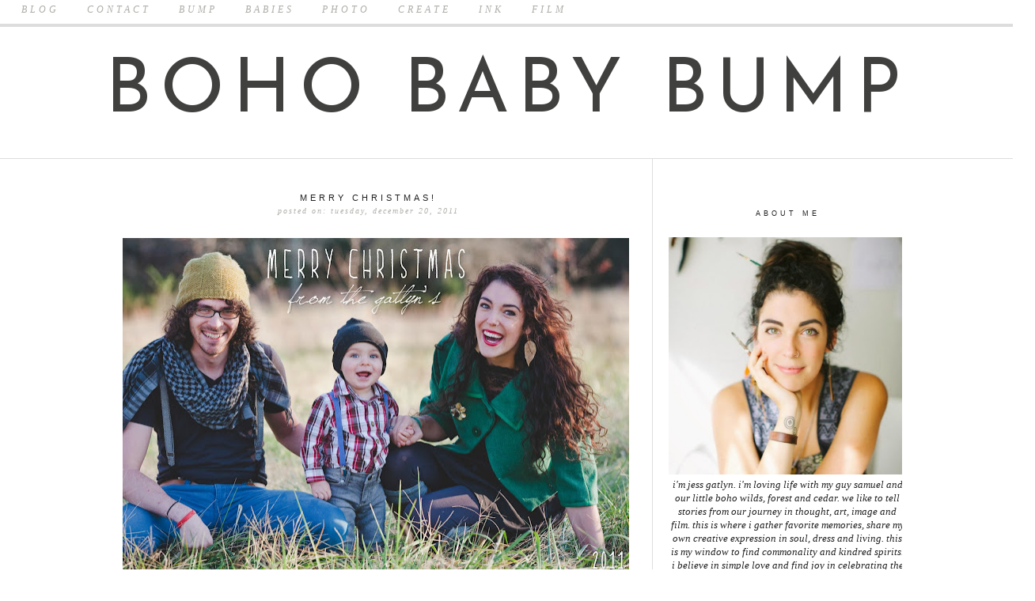

--- FILE ---
content_type: text/html; charset=UTF-8
request_url: http://bohobabybump.blogspot.com/2011/12/merry-christmas.html
body_size: 20706
content:
<!DOCTYPE html>
<html class='v2' dir='ltr' xmlns='http://www.w3.org/1999/xhtml' xmlns:b='http://www.google.com/2005/gml/b' xmlns:data='http://www.google.com/2005/gml/data' xmlns:expr='http://www.google.com/2005/gml/expr'>
<head>
<link href='https://www.blogger.com/static/v1/widgets/335934321-css_bundle_v2.css' rel='stylesheet' type='text/css'/>
<meta content='width=1100' name='viewport'/>
<meta content='text/html; charset=UTF-8' http-equiv='Content-Type'/>
<meta content='blogger' name='generator'/>
<link href='http://bohobabybump.blogspot.com/favicon.ico' rel='icon' type='image/x-icon'/>
<link href='http://bohobabybump.blogspot.com/2011/12/merry-christmas.html' rel='canonical'/>
<link rel="alternate" type="application/atom+xml" title="boho baby bump - Atom" href="http://bohobabybump.blogspot.com/feeds/posts/default" />
<link rel="alternate" type="application/rss+xml" title="boho baby bump - RSS" href="http://bohobabybump.blogspot.com/feeds/posts/default?alt=rss" />
<link rel="service.post" type="application/atom+xml" title="boho baby bump - Atom" href="https://www.blogger.com/feeds/4356444097801873959/posts/default" />

<link rel="alternate" type="application/atom+xml" title="boho baby bump - Atom" href="http://bohobabybump.blogspot.com/feeds/239981099718866917/comments/default" />
<!--Can't find substitution for tag [blog.ieCssRetrofitLinks]-->
<link href='https://blogger.googleusercontent.com/img/b/R29vZ2xl/AVvXsEhqBeLe6Ye2ELjMm202szE8afk1p_V2IlwCByH-O8n5sKqKFMvxYv9LTuYpoR-d2sr_AVU6HP2T_b_GHmuiLU1kYs-vXkavbnKDQmnZIITAgSQW58ONZkupHr1FaiH4gSYYeE6AClIidZr4/s640/2011xmascard.jpg' rel='image_src'/>
<meta content='http://bohobabybump.blogspot.com/2011/12/merry-christmas.html' property='og:url'/>
<meta content='Merry Christmas!' property='og:title'/>
<meta content='  Tirzah Photography   Only 5 days til it&#39;s Christmas you guys! Ah! My world is a swirly world of lists and to do&#39;s as the count down dwindl...' property='og:description'/>
<meta content='https://blogger.googleusercontent.com/img/b/R29vZ2xl/AVvXsEhqBeLe6Ye2ELjMm202szE8afk1p_V2IlwCByH-O8n5sKqKFMvxYv9LTuYpoR-d2sr_AVU6HP2T_b_GHmuiLU1kYs-vXkavbnKDQmnZIITAgSQW58ONZkupHr1FaiH4gSYYeE6AClIidZr4/w1200-h630-p-k-no-nu/2011xmascard.jpg' property='og:image'/>
<title>boho baby bump: Merry Christmas!</title>
<style type='text/css'>@font-face{font-family:'Josefin Sans';font-style:normal;font-weight:400;font-display:swap;src:url(//fonts.gstatic.com/s/josefinsans/v34/Qw3PZQNVED7rKGKxtqIqX5E-AVSJrOCfjY46_DjQbMlhLybpUVzEEaq2.woff2)format('woff2');unicode-range:U+0102-0103,U+0110-0111,U+0128-0129,U+0168-0169,U+01A0-01A1,U+01AF-01B0,U+0300-0301,U+0303-0304,U+0308-0309,U+0323,U+0329,U+1EA0-1EF9,U+20AB;}@font-face{font-family:'Josefin Sans';font-style:normal;font-weight:400;font-display:swap;src:url(//fonts.gstatic.com/s/josefinsans/v34/Qw3PZQNVED7rKGKxtqIqX5E-AVSJrOCfjY46_DjQbMhhLybpUVzEEaq2.woff2)format('woff2');unicode-range:U+0100-02BA,U+02BD-02C5,U+02C7-02CC,U+02CE-02D7,U+02DD-02FF,U+0304,U+0308,U+0329,U+1D00-1DBF,U+1E00-1E9F,U+1EF2-1EFF,U+2020,U+20A0-20AB,U+20AD-20C0,U+2113,U+2C60-2C7F,U+A720-A7FF;}@font-face{font-family:'Josefin Sans';font-style:normal;font-weight:400;font-display:swap;src:url(//fonts.gstatic.com/s/josefinsans/v34/Qw3PZQNVED7rKGKxtqIqX5E-AVSJrOCfjY46_DjQbMZhLybpUVzEEQ.woff2)format('woff2');unicode-range:U+0000-00FF,U+0131,U+0152-0153,U+02BB-02BC,U+02C6,U+02DA,U+02DC,U+0304,U+0308,U+0329,U+2000-206F,U+20AC,U+2122,U+2191,U+2193,U+2212,U+2215,U+FEFF,U+FFFD;}</style>
<style id='page-skin-1' type='text/css'><!--
/*
-----------------------------------------------
Blogger Template Style
Designer: Ana Degenaar
URL:      www.blogmilkshop.com
----------------------------------------------- */
#Navbar1 {
margin: 0;
padding: 0;
visibility: hide;
display: none ;
}
/* Variable definitions
====================
<Variable name="textcolor" description="Text Color"
type="color" default="#333">
<Variable name="quotecolor" description="Quote Color"
type="color" default="#333">
<Variable name="bordercolor" description="Border Color"
type="color" default="#333">
<Variable name="linkcolor" description="Link Color"
type="color" default="#58a">
<Variable name="visitedlinkcolor" description="Visited Link Color"
type="color" default="#58a">
<Variable name="blogtitlecolor" description="Blog Title Color"
type="color" default="#666">
<Variable name="posttitlecolor" description="Post Title Color"
type="color" default="#c60">
<Variable name="datetitlecolor" description="Date Title Color"
type="color" default="#c60">
<Variable name="sidebartitlecolor" description="Sidebar Title Color"
type="color" default="#999">
<Variable name="sidebartextcolor" description="Sidebar Text Color"
type="color" default="#666">
<Variable name="postfootercolor" description="Footer Text Color"
type="color" default="#666">
<Variable name="lowerbartitlecolor" description="Lower Bar Title Color"
type="color" default="#999">
<Variable name="lowerbartextcolor" description="Lower Bar Text Color"
type="color" default="#666">
<Variable name="lowerbarbgcolor" description="Lower Bar Background Color"
type="color" default="#333">
<Variable name="bodyfont" description="Text Font"
type="font" default="normal normal 90% 'Lucida Sans Unicode', 'Lucida Grande', Tahoma, sans-serif;">
<Variable name="quotefont" description="Quote Font"
type="font" default="normal normal 90% 'Lucida Sans Unicode', 'Lucida Grande', Tahoma, sans-serif;">
<Variable name="blogtitlefont" description="Blog Title Font"
type="font"
default="normal normal 78% 'Trebuchet MS',Trebuchet,Arial,Verdana,Sans-serif">
<Variable name="datetitlefont" description="Date Title Font"
type="font"
default="normal normal 200% Georgia, Serif">
<Variable name="posttitlefont" description="Post Title Font"
type="font"
default="normal normal 200% Georgia, Serif">
<Variable name="sidebartitlefont" description="Sidebar Title Font"
type="font"
default="normal normal 200% Georgia, Serif">
<Variable name="postfooterfont" description="Post Footer Font"
type="font"
default="normal normal 78% 'Trebuchet MS', Trebuchet, Arial, Verdana, Sans-serif">
<Variable name="startSide" description="Start side in blog language"
type="automatic" default="left">
<Variable name="endSide" description="End side in blog language"
type="automatic" default="right">
<Variable name="lowerbartitlefont" description="Lower Bar Title Font"
type="font"
default="normal normal 200% Georgia, Serif">
<Variable name="linkbarTextColor" description="Linkbar Text Color"
type="color" default="#ffffff">
<Variable name="linkbarborderColor" description="Linkbar Border Color"
type="color" default="#ffffff">
<Variable name="linkbarHoverTextColor" description="Linkbar Hover Text Color"
type="color" default="#9D1961">
<Variable name="linkbarTextFont" description="Linkbar Text Font"
type="font"
default="normal normal 77% Verdana, sans-serif"
>
*/
/* Use this with templates/template-bwocol.html */
body {
background: #fff;
color:#2b2b2a;
margin:0;
font: italic normal 12.5px 'Times New Roman', Times, FreeSerif, serif;
text-align: center;
}
a:link {
color: #40403f;
text-decoration:none;
}
a:visited {
color: #aeaea9;
}
.rsidebar a:link {
color: #40403f;
text-decoration:none;
}
.rsidebar a:visited {
color: #aeaea9;
text-decoration:none;
}
a:hover {
color:#ccc;
}
a img {
border-width:0;
}
/* Header
-----------------------------------------------(c) theme by blogmilk
*/
#header-wrapper {
width: 100%;
height: 200px;
text-transform: uppercase;
font: normal normal 95px Josefin Sans;
color: #313131;
text-align: center;
border-bottom: 1px solid #dddddd;
}
#header-inner {
background-position: center;
margin-left: auto;
margin-right: auto;
}
#header h1 {
color: #313131;
font: normal normal 95px Josefin Sans;
text-decoration:none;
text-transform: uppercase;
margin-top: 0px;
letter-spacing: 10px;
padding-top: 70px;
}
#header a:hover {
color:#666666;
}
#header .description {
margin:0 5px 5px;
padding:0 20px 15px;
max-width:995px;
text-transform:uppercase;
letter-spacing:.2em;
line-height: 1.4em;
font-size: 0px;
}
#header a img {
margin: 0px 0px 0px 0px;
padding: 0px 0px 0px 0px;
border: 0;
}
/* -----   LINKBAR   -----(c) theme by blogmilk*/
#linkbar-wrapper {
margin: 0px 0px 0px 0px;
padding: 5px 0px 0px 0px;
width: 100%;
position: fixed;
border-bottom: solid 4px #dddddd;
background: #ffffff;
z-index: 1000;
}
#linkbar .widget {
margin: 0px 0px 0px 0px;
padding: 0px 0px 0px 0px;
text-align: left;
height: 25px;
}
#linkbar ul {
margin: 0px 0px 0px 0px;
padding: 0px 0px 0px 0px;
list-style-type:none;
}
#linkbar li {
display: inline;
margin: 0px 0px 0px 0px;
padding: 0px 0px 0px 0px;
font: italic normal 12px 'Times New Roman', Times, FreeSerif, serif;
color: #aeaea9;
}
#linkbar h2 {
margin: 0px 0px 0px 0px;
padding: 0px 0px 0px 0px;
display: none;
visibility: hidden;
font: italic normal 12px 'Times New Roman', Times, FreeSerif, serif;
color: #aeaea9;
}
#linkbar a {
clear: both;
margin: 0px 0px 0px 0px;
padding: 6px 20px 6px 12px;
width:100%;
text-decoration:none;
font: italic normal 12px 'Times New Roman', Times, FreeSerif, serif;
color: #aeaea9;
text-transform: none;
letter-spacing: 4px;
}
#linkbar a:hover {
color: #000000;
background: $linkbarHoverBgColor;
}
/* Outer-Wrapper
-----------------------------------------------(c) theme by blogmilk */
#outer-wrapper {
width: 1000px;
margin:0 auto;
text-align:left;
font: italic normal 12.5px 'Times New Roman', Times, FreeSerif, serif;
font-weight: normal;
line-height:20px;
color: #2b2b2a;
}
#main-wrapper {
margin-bottom: -18px;
width: 650px;
float: left;
padding-right: 34px;
padding-top: 40px;
border-right: 1px solid #dddddd;
background: #fff;
text-align: justify;
word-wrap: break-word; /* fix for long text breaking sidebar float in IE */
overflow: hidden;     /* fix for long non-text content breaking IE sidebar float */
}
#sidebar-wrapper {
text-transform: lowercase;
color: #212121;
width: 330px;
margin-top: 43px;
margin-left: -20px;
padding-bottom: 10px;
float: right;
text-align: center;
word-wrap: break-word; /* fix for long text breaking sidebar float in IE */
overflow: hidden;      /* fix for long non-text content breaking IE sidebar float */
}
/* Headings
-----------------------------------------------(c) theme by blogmilk */
h2 {
margin:1em 0 .75em;
font: normal normal 9px Arial, Tahoma, Helvetica, FreeSans, sans-serif;
line-height: 1.7em;
letter-spacing: 0.1em;
text-transform: uppercase;
color: #212121;
text-align: center;
letter-spacing: 4px;
padding-bottom: 15px;
}
/* Posts
-----------------------------------------------(c) theme by blogmilk
*/
h2.date-header {
color: #aeaea9;
font: italic normal 10px 'Times New Roman', Times, FreeSerif, serif;
font-weight: normal;
letter-spacing: 2px;
text-transform: lowercase;
text-align: center;
margin-top: -15px;
margin-bottom: 10px;
}
.post {
margin: 0em 0 1.5em;
padding: 0px 5px 5px 6px;
}
.post h3 {
margin:.25em 0 0;
font-weight: normal;
letter-spacing: 4px;
line-height:1.4em;
font: normal normal 11px Arial, Tahoma, Helvetica, FreeSans, sans-serif;
color: #212121;
text-transform: uppercase;
margin-bottom: 20px;
text-align: center;
}
.post h3 a, .post h3 a:visited, .post h3 strong {
display:block;
text-decoration:none;
color: #212121;
font-weight: normal;
font: normal normal 11px Arial, Tahoma, Helvetica, FreeSans, sans-serif;
text-transform: uppercase;
text-align: center;
}
.post h3 strong, .post h3 a:hover {
color:#eee;
}
.post-body {
margin:0 0 .75em;
line-height:1.6em;
color:#2b2b2a;
width: 640px;
text-align: justify;
}
.post-footer {
font: normal normal 9px Arial, Tahoma, Helvetica, FreeSans, sans-serif;
text-transform: uppercase;
line-height:1.6em;
margin-bottom: 30px;
margin-top: 40px;
letter-spacing: 4px;
display: block;
padding-top: 6px;
text-align: right;
color: #40403f;
border-bottom: 1px solid #dddddd;
width: 640px;
}
.post-labels {
color: #40403f;
text-align: left;
float: left;
}
.addthis_button {
float: right;
font: normal normal 9px Arial, Tahoma, Helvetica, FreeSans, sans-serif;
letter-spacing: 4px;
margin-top: -7px;
color: #fff;
}
.addthis_button a {
color: #ffffff;
}
.post-footer a {
color: #40403f;
}
.comment-link {
text-align: left;
float: left;
padding-bottom: 5px;
}
.post-footer-line-1 {
font: normal normal 9px Arial, Tahoma, Helvetica, FreeSans, sans-serif;
}
.post img {
margin-bottom:6px;
margin-left: -1em;
}
.tr-caption-container img {
border: none;
padding: 0;
}
.post-body blockquote {
line-height: 1.8em;
margin-left: 5px;
margin-bottom: 20px;
padding-bottom: 10px;
color: #aeaea9;
font: normal normal 11px Georgia, Utopia, 'Palatino Linotype', Palatino, serif;
border-left: 1px dotted #aeaea9;
padding-left: 5px;
}
.post-body blockquote p {
line-height: 1.6em;
}
/* Comments
-----------------------------------------------(c) theme by blogmilk */
#comments h4 {
font-weight: normal;
line-height: 1.4em;
text-transform:lowercase;
color: #999999;
}
#comments-block {
margin:1em 0 1.5em;
line-height:1.6em;
font-transform: lowercase;
}
#comments-block .comment-author {
margin:.5em 0;
font-transform: lowercase;
}
#comments-block .comment-body {
margin:.25em 0 0;
font-transform: lowercase;
}
#comments-block .comment-footer {
margin:-.25em 0 2em;
line-height: 1.4em;
text-transform:uppercase;
letter-spacing:.1em;
font-size: 10px;
border-bottom: 1px #ccc dotted;
}
#comments-block .comment-body p {
margin:0 0 .75em;
}
.deleted-comment {
font-style:italic;
color:gray;
}
#blog-pager-newer-link {
float: right;
font: normal normal 9px Arial, Tahoma, Helvetica, FreeSans, sans-serif;
letter-spacing: 4px;
margin-left: 0px;
}
#blog-pager-older-link {
float: right;
font: normal normal 9px Arial, Tahoma, Helvetica, FreeSans, sans-serif;
letter-spacing: 4px;
color: #333333;
margin-right: 0px;
}
#blog-pager {
text-align: center;
padding-top: 40px;
padding-bottom: 70px;
color: #333333;
width: 650px;
}
#blog-pager a {
text-align: center;
padding-top: 30px;
color: #333333;
}
.feed-links {
clear: both;
line-height: 2.5em;
}
/* Sidebar Content
-----------------------------------------------(c) theme by blogmilk */
.sidebar {
line-height:1.6em;
}
.rsidebar ul li {
list-style: none;
margin-left: -20px;
line-height:1.8em;
text-align: center;
}
.rsidebar .widget {
margin: 0px 0px 0px 0px;
padding-top: 10px;
padding-bottom: 15px;
padding-left: 20px;
border-bottom: 1px solid #dddddd;
width: 300px;
}
.main .widget {
margin:0 0 1.5em;
padding:0 0 1.5em;
}
.main .Blog {
border-bottom-width: 0;
}
/* Profile
-----------------------------------------------(c) theme by blogmilk */
.profile-img {
display: block;
float: center;
height: 300px;
width: 300px;
}
.profile-data {
margin:0;
text-transform:uppercase;
letter-spacing:.1em;
font: normal normal 78% 'Trebuchet MS', Trebuchet, Arial, Verdana, Sans-serif;
color: #999999;
font-weight: bold;
line-height: 1.6em;
align: center;
display: none;
}
.profile-datablock {
margin:.5em 0 .5em;
text-align: center;
}
.profile-textblock {
margin: 0.5em 0;
line-height: 1.6em;
}
.profile-link {
font: normal normal 78% 'Trebuchet MS', Trebuchet, Arial, Verdana, Sans-serif;
text-transform: uppercase;
letter-spacing: .1em;
text-align: center;
}
.profile-name-link {
background-image:none !important;
padding-left:0px;
}
#credits {
padding: 30px 0px 0px 0px;
width: 100%;
text-align: center;
display: block;
height: 30px;
float: left;
text-transform: uppercase;
letter-spacing: 2px;
font: normal 8px Arial, Helvetica,sans-serif;
}
#footer-columns {
background: #f2f2f2;
padding-top: 10px;
clear:both;
color: #aeaea9;
width: 97.5%;
float: center;
padding-left: 30px;
padding-right: 30px;
border-top: 1px solid #dddddd;
}
.footer-column ul li {
list-style: none;
margin-left: -35px;
}
.footer-column {
padding: 10px;
float: center;
line-height: 1.6em;
}
.footer-column h2 {
text-align: left;
color: #575754;
text-transform: lowercase;
font: italic normal 12px 'Times New Roman', Times, FreeSerif, serif;
}

--></style>
<link href='https://www.blogger.com/dyn-css/authorization.css?targetBlogID=4356444097801873959&amp;zx=bb9ccbfc-4676-4132-b695-bb3abe9b97f3' media='none' onload='if(media!=&#39;all&#39;)media=&#39;all&#39;' rel='stylesheet'/><noscript><link href='https://www.blogger.com/dyn-css/authorization.css?targetBlogID=4356444097801873959&amp;zx=bb9ccbfc-4676-4132-b695-bb3abe9b97f3' rel='stylesheet'/></noscript>
<meta name='google-adsense-platform-account' content='ca-host-pub-1556223355139109'/>
<meta name='google-adsense-platform-domain' content='blogspot.com'/>

</head>
<body>
<div id='linkbar-wrapper'>
<div class='linkbar section' id='linkbar'>
<div class='widget PageList' data-version='1' id='PageList1'>
<h2>Pages</h2>
<div class='widget-content'>
<ul>
<li>
<a href='http://bohobabybump.blogspot.com/'>BLOG</a>
</li>
<li>
<a href='http://bohobabybump.blogspot.com/p/contact-me.html'>CONTACT</a>
</li>
<li>
<a href='http://bohobabybump.blogspot.com/p/the-bump.html'>BUMP</a>
</li>
<li>
<a href='http://bohobabybump.blogspot.com/p/the-babies.html'>BABIES</a>
</li>
<li>
<a href='http://bohobabybump.blogspot.com/p/picture-week.html'>PHOTO</a>
</li>
<li>
<a href='http://bohobabybump.blogspot.com/p/create.html'>CREATE</a>
</li>
<li>
<a href='http://bohobabybump.blogspot.com/p/ink.html'>INK</a>
</li>
<li>
<a href='http://bohobabybump.blogspot.com/p/film.html'>FILM</a>
</li>
</ul>
<div class='clear'></div>
</div>
</div></div>
</div>
<div id='header-wrapper'>
<div class='header section' id='header'><div class='widget Header' data-version='1' id='Header1'>
<div id='header-inner'>
<div class='titlewrapper'>
<h1 class='title'>
<a href='http://bohobabybump.blogspot.com/'>
boho baby bump
</a>
</h1>
</div>
<div class='descriptionwrapper'>
<p class='description'><span>
</span></p>
</div>
</div>
</div></div>
</div>
<div style='clear: both;'></div>
<div id='outer-wrapper'><div id='wrap2'>
<div id='content-wrapper'>
<div id='crosscol-wrapper' style='text-align:center'>
<div class='crosscol no-items section' id='crosscol'></div>
</div>
<div id='sidebar-wrapper'>
<div class='rsidebar section' id='rsidebar'><div class='widget Image' data-version='1' id='Image3'>
<h2>ABOUT ME</h2>
<div class='widget-content'>
<img alt='ABOUT ME' height='330' id='Image3_img' src='https://blogger.googleusercontent.com/img/b/R29vZ2xl/AVvXsEioE8KTSZC7L9wTnQXMR8fq2UoRX7896T6Hfd-BoMfAcetz2W7DY1xQtC0mWC0CVOjjJyYxlJquHao-_VJx2s5SxuN1U8m2NRgIos8MWStUXtjb2gxyikp4tCIq_mW9FbdEOQVuWsmQHV0/s330/Jess+Profile+Pic+Cropped+Square.jpg' width='330'/>
<br/>
<span class='caption'>I'm Jess Gatlyn. i'm loving life with my guy Samuel and our little boho wilds, Forest and Cedar. We like to tell stories from our journey in thought, art, image and film. This is where I gather favorite memories, share my own creative expression in soul, dress and living. this is my window to find commonality and kindred spirits. I believe in simple love and find joy in celebrating the hearts of those around me, near or far.</span>
</div>
<div class='clear'></div>
</div><div class='widget Navbar' data-version='1' id='Navbar1'><script type="text/javascript">
    function setAttributeOnload(object, attribute, val) {
      if(window.addEventListener) {
        window.addEventListener('load',
          function(){ object[attribute] = val; }, false);
      } else {
        window.attachEvent('onload', function(){ object[attribute] = val; });
      }
    }
  </script>
<div id="navbar-iframe-container"></div>
<script type="text/javascript" src="https://apis.google.com/js/platform.js"></script>
<script type="text/javascript">
      gapi.load("gapi.iframes:gapi.iframes.style.bubble", function() {
        if (gapi.iframes && gapi.iframes.getContext) {
          gapi.iframes.getContext().openChild({
              url: 'https://www.blogger.com/navbar/4356444097801873959?po\x3d239981099718866917\x26origin\x3dhttp://bohobabybump.blogspot.com',
              where: document.getElementById("navbar-iframe-container"),
              id: "navbar-iframe"
          });
        }
      });
    </script><script type="text/javascript">
(function() {
var script = document.createElement('script');
script.type = 'text/javascript';
script.src = '//pagead2.googlesyndication.com/pagead/js/google_top_exp.js';
var head = document.getElementsByTagName('head')[0];
if (head) {
head.appendChild(script);
}})();
</script>
</div><div class='widget BlogArchive' data-version='1' id='BlogArchive1'>
<h2>Past Musings</h2>
<div class='widget-content'>
<div id='ArchiveList'>
<div id='BlogArchive1_ArchiveList'>
<ul class='hierarchy'>
<li class='archivedate collapsed'>
<a class='toggle' href='javascript:void(0)'>
<span class='zippy'>

        &#9658;&#160;
      
</span>
</a>
<a class='post-count-link' href='http://bohobabybump.blogspot.com/2016/'>
2016
</a>
<span class='post-count' dir='ltr'>(1)</span>
<ul class='hierarchy'>
<li class='archivedate collapsed'>
<a class='toggle' href='javascript:void(0)'>
<span class='zippy'>

        &#9658;&#160;
      
</span>
</a>
<a class='post-count-link' href='http://bohobabybump.blogspot.com/2016/10/'>
October 2016
</a>
<span class='post-count' dir='ltr'>(1)</span>
</li>
</ul>
</li>
</ul>
<ul class='hierarchy'>
<li class='archivedate collapsed'>
<a class='toggle' href='javascript:void(0)'>
<span class='zippy'>

        &#9658;&#160;
      
</span>
</a>
<a class='post-count-link' href='http://bohobabybump.blogspot.com/2014/'>
2014
</a>
<span class='post-count' dir='ltr'>(10)</span>
<ul class='hierarchy'>
<li class='archivedate collapsed'>
<a class='toggle' href='javascript:void(0)'>
<span class='zippy'>

        &#9658;&#160;
      
</span>
</a>
<a class='post-count-link' href='http://bohobabybump.blogspot.com/2014/07/'>
July 2014
</a>
<span class='post-count' dir='ltr'>(1)</span>
</li>
</ul>
<ul class='hierarchy'>
<li class='archivedate collapsed'>
<a class='toggle' href='javascript:void(0)'>
<span class='zippy'>

        &#9658;&#160;
      
</span>
</a>
<a class='post-count-link' href='http://bohobabybump.blogspot.com/2014/03/'>
March 2014
</a>
<span class='post-count' dir='ltr'>(2)</span>
</li>
</ul>
<ul class='hierarchy'>
<li class='archivedate collapsed'>
<a class='toggle' href='javascript:void(0)'>
<span class='zippy'>

        &#9658;&#160;
      
</span>
</a>
<a class='post-count-link' href='http://bohobabybump.blogspot.com/2014/02/'>
February 2014
</a>
<span class='post-count' dir='ltr'>(2)</span>
</li>
</ul>
<ul class='hierarchy'>
<li class='archivedate collapsed'>
<a class='toggle' href='javascript:void(0)'>
<span class='zippy'>

        &#9658;&#160;
      
</span>
</a>
<a class='post-count-link' href='http://bohobabybump.blogspot.com/2014/01/'>
January 2014
</a>
<span class='post-count' dir='ltr'>(5)</span>
</li>
</ul>
</li>
</ul>
<ul class='hierarchy'>
<li class='archivedate collapsed'>
<a class='toggle' href='javascript:void(0)'>
<span class='zippy'>

        &#9658;&#160;
      
</span>
</a>
<a class='post-count-link' href='http://bohobabybump.blogspot.com/2013/'>
2013
</a>
<span class='post-count' dir='ltr'>(27)</span>
<ul class='hierarchy'>
<li class='archivedate collapsed'>
<a class='toggle' href='javascript:void(0)'>
<span class='zippy'>

        &#9658;&#160;
      
</span>
</a>
<a class='post-count-link' href='http://bohobabybump.blogspot.com/2013/12/'>
December 2013
</a>
<span class='post-count' dir='ltr'>(4)</span>
</li>
</ul>
<ul class='hierarchy'>
<li class='archivedate collapsed'>
<a class='toggle' href='javascript:void(0)'>
<span class='zippy'>

        &#9658;&#160;
      
</span>
</a>
<a class='post-count-link' href='http://bohobabybump.blogspot.com/2013/11/'>
November 2013
</a>
<span class='post-count' dir='ltr'>(1)</span>
</li>
</ul>
<ul class='hierarchy'>
<li class='archivedate collapsed'>
<a class='toggle' href='javascript:void(0)'>
<span class='zippy'>

        &#9658;&#160;
      
</span>
</a>
<a class='post-count-link' href='http://bohobabybump.blogspot.com/2013/10/'>
October 2013
</a>
<span class='post-count' dir='ltr'>(1)</span>
</li>
</ul>
<ul class='hierarchy'>
<li class='archivedate collapsed'>
<a class='toggle' href='javascript:void(0)'>
<span class='zippy'>

        &#9658;&#160;
      
</span>
</a>
<a class='post-count-link' href='http://bohobabybump.blogspot.com/2013/08/'>
August 2013
</a>
<span class='post-count' dir='ltr'>(2)</span>
</li>
</ul>
<ul class='hierarchy'>
<li class='archivedate collapsed'>
<a class='toggle' href='javascript:void(0)'>
<span class='zippy'>

        &#9658;&#160;
      
</span>
</a>
<a class='post-count-link' href='http://bohobabybump.blogspot.com/2013/07/'>
July 2013
</a>
<span class='post-count' dir='ltr'>(5)</span>
</li>
</ul>
<ul class='hierarchy'>
<li class='archivedate collapsed'>
<a class='toggle' href='javascript:void(0)'>
<span class='zippy'>

        &#9658;&#160;
      
</span>
</a>
<a class='post-count-link' href='http://bohobabybump.blogspot.com/2013/06/'>
June 2013
</a>
<span class='post-count' dir='ltr'>(4)</span>
</li>
</ul>
<ul class='hierarchy'>
<li class='archivedate collapsed'>
<a class='toggle' href='javascript:void(0)'>
<span class='zippy'>

        &#9658;&#160;
      
</span>
</a>
<a class='post-count-link' href='http://bohobabybump.blogspot.com/2013/05/'>
May 2013
</a>
<span class='post-count' dir='ltr'>(4)</span>
</li>
</ul>
<ul class='hierarchy'>
<li class='archivedate collapsed'>
<a class='toggle' href='javascript:void(0)'>
<span class='zippy'>

        &#9658;&#160;
      
</span>
</a>
<a class='post-count-link' href='http://bohobabybump.blogspot.com/2013/04/'>
April 2013
</a>
<span class='post-count' dir='ltr'>(3)</span>
</li>
</ul>
<ul class='hierarchy'>
<li class='archivedate collapsed'>
<a class='toggle' href='javascript:void(0)'>
<span class='zippy'>

        &#9658;&#160;
      
</span>
</a>
<a class='post-count-link' href='http://bohobabybump.blogspot.com/2013/02/'>
February 2013
</a>
<span class='post-count' dir='ltr'>(1)</span>
</li>
</ul>
<ul class='hierarchy'>
<li class='archivedate collapsed'>
<a class='toggle' href='javascript:void(0)'>
<span class='zippy'>

        &#9658;&#160;
      
</span>
</a>
<a class='post-count-link' href='http://bohobabybump.blogspot.com/2013/01/'>
January 2013
</a>
<span class='post-count' dir='ltr'>(2)</span>
</li>
</ul>
</li>
</ul>
<ul class='hierarchy'>
<li class='archivedate collapsed'>
<a class='toggle' href='javascript:void(0)'>
<span class='zippy'>

        &#9658;&#160;
      
</span>
</a>
<a class='post-count-link' href='http://bohobabybump.blogspot.com/2012/'>
2012
</a>
<span class='post-count' dir='ltr'>(53)</span>
<ul class='hierarchy'>
<li class='archivedate collapsed'>
<a class='toggle' href='javascript:void(0)'>
<span class='zippy'>

        &#9658;&#160;
      
</span>
</a>
<a class='post-count-link' href='http://bohobabybump.blogspot.com/2012/12/'>
December 2012
</a>
<span class='post-count' dir='ltr'>(1)</span>
</li>
</ul>
<ul class='hierarchy'>
<li class='archivedate collapsed'>
<a class='toggle' href='javascript:void(0)'>
<span class='zippy'>

        &#9658;&#160;
      
</span>
</a>
<a class='post-count-link' href='http://bohobabybump.blogspot.com/2012/11/'>
November 2012
</a>
<span class='post-count' dir='ltr'>(4)</span>
</li>
</ul>
<ul class='hierarchy'>
<li class='archivedate collapsed'>
<a class='toggle' href='javascript:void(0)'>
<span class='zippy'>

        &#9658;&#160;
      
</span>
</a>
<a class='post-count-link' href='http://bohobabybump.blogspot.com/2012/10/'>
October 2012
</a>
<span class='post-count' dir='ltr'>(10)</span>
</li>
</ul>
<ul class='hierarchy'>
<li class='archivedate collapsed'>
<a class='toggle' href='javascript:void(0)'>
<span class='zippy'>

        &#9658;&#160;
      
</span>
</a>
<a class='post-count-link' href='http://bohobabybump.blogspot.com/2012/09/'>
September 2012
</a>
<span class='post-count' dir='ltr'>(2)</span>
</li>
</ul>
<ul class='hierarchy'>
<li class='archivedate collapsed'>
<a class='toggle' href='javascript:void(0)'>
<span class='zippy'>

        &#9658;&#160;
      
</span>
</a>
<a class='post-count-link' href='http://bohobabybump.blogspot.com/2012/08/'>
August 2012
</a>
<span class='post-count' dir='ltr'>(6)</span>
</li>
</ul>
<ul class='hierarchy'>
<li class='archivedate collapsed'>
<a class='toggle' href='javascript:void(0)'>
<span class='zippy'>

        &#9658;&#160;
      
</span>
</a>
<a class='post-count-link' href='http://bohobabybump.blogspot.com/2012/07/'>
July 2012
</a>
<span class='post-count' dir='ltr'>(4)</span>
</li>
</ul>
<ul class='hierarchy'>
<li class='archivedate collapsed'>
<a class='toggle' href='javascript:void(0)'>
<span class='zippy'>

        &#9658;&#160;
      
</span>
</a>
<a class='post-count-link' href='http://bohobabybump.blogspot.com/2012/06/'>
June 2012
</a>
<span class='post-count' dir='ltr'>(1)</span>
</li>
</ul>
<ul class='hierarchy'>
<li class='archivedate collapsed'>
<a class='toggle' href='javascript:void(0)'>
<span class='zippy'>

        &#9658;&#160;
      
</span>
</a>
<a class='post-count-link' href='http://bohobabybump.blogspot.com/2012/05/'>
May 2012
</a>
<span class='post-count' dir='ltr'>(3)</span>
</li>
</ul>
<ul class='hierarchy'>
<li class='archivedate collapsed'>
<a class='toggle' href='javascript:void(0)'>
<span class='zippy'>

        &#9658;&#160;
      
</span>
</a>
<a class='post-count-link' href='http://bohobabybump.blogspot.com/2012/04/'>
April 2012
</a>
<span class='post-count' dir='ltr'>(7)</span>
</li>
</ul>
<ul class='hierarchy'>
<li class='archivedate collapsed'>
<a class='toggle' href='javascript:void(0)'>
<span class='zippy'>

        &#9658;&#160;
      
</span>
</a>
<a class='post-count-link' href='http://bohobabybump.blogspot.com/2012/03/'>
March 2012
</a>
<span class='post-count' dir='ltr'>(7)</span>
</li>
</ul>
<ul class='hierarchy'>
<li class='archivedate collapsed'>
<a class='toggle' href='javascript:void(0)'>
<span class='zippy'>

        &#9658;&#160;
      
</span>
</a>
<a class='post-count-link' href='http://bohobabybump.blogspot.com/2012/02/'>
February 2012
</a>
<span class='post-count' dir='ltr'>(5)</span>
</li>
</ul>
<ul class='hierarchy'>
<li class='archivedate collapsed'>
<a class='toggle' href='javascript:void(0)'>
<span class='zippy'>

        &#9658;&#160;
      
</span>
</a>
<a class='post-count-link' href='http://bohobabybump.blogspot.com/2012/01/'>
January 2012
</a>
<span class='post-count' dir='ltr'>(3)</span>
</li>
</ul>
</li>
</ul>
<ul class='hierarchy'>
<li class='archivedate expanded'>
<a class='toggle' href='javascript:void(0)'>
<span class='zippy toggle-open'>

        &#9660;&#160;
      
</span>
</a>
<a class='post-count-link' href='http://bohobabybump.blogspot.com/2011/'>
2011
</a>
<span class='post-count' dir='ltr'>(180)</span>
<ul class='hierarchy'>
<li class='archivedate expanded'>
<a class='toggle' href='javascript:void(0)'>
<span class='zippy toggle-open'>

        &#9660;&#160;
      
</span>
</a>
<a class='post-count-link' href='http://bohobabybump.blogspot.com/2011/12/'>
December 2011
</a>
<span class='post-count' dir='ltr'>(9)</span>
<ul class='posts'>
<li><a href='http://bohobabybump.blogspot.com/2011/12/flash-back-new-years-week.html'>Flash Back: New Year&#39;s Week</a></li>
<li><a href='http://bohobabybump.blogspot.com/2011/12/stockings-anyone.html'>Stockings Anyone?</a></li>
<li><a href='http://bohobabybump.blogspot.com/2011/12/midnight-post.html'>A Midnight Post.</a></li>
<li><a href='http://bohobabybump.blogspot.com/2011/12/merry-christmas.html'>Merry Christmas!</a></li>
<li><a href='http://bohobabybump.blogspot.com/2011/12/sparkles-and-christmastime.html'>Sparkles and Christmas Time</a></li>
<li><a href='http://bohobabybump.blogspot.com/2011/12/dolls-and-such.html'>Dolls and Such</a></li>
<li><a href='http://bohobabybump.blogspot.com/2011/12/tunes-such-andy-squyres.html'>Tunes &amp; Such: Andy Squyres</a></li>
<li><a href='http://bohobabybump.blogspot.com/2011/12/happy-birthday.html'>Happy Birthday!</a></li>
<li><a href='http://bohobabybump.blogspot.com/2011/12/tears-are-language.html'>Tears Are A Language</a></li>
</ul>
</li>
</ul>
<ul class='hierarchy'>
<li class='archivedate collapsed'>
<a class='toggle' href='javascript:void(0)'>
<span class='zippy'>

        &#9658;&#160;
      
</span>
</a>
<a class='post-count-link' href='http://bohobabybump.blogspot.com/2011/11/'>
November 2011
</a>
<span class='post-count' dir='ltr'>(1)</span>
</li>
</ul>
<ul class='hierarchy'>
<li class='archivedate collapsed'>
<a class='toggle' href='javascript:void(0)'>
<span class='zippy'>

        &#9658;&#160;
      
</span>
</a>
<a class='post-count-link' href='http://bohobabybump.blogspot.com/2011/10/'>
October 2011
</a>
<span class='post-count' dir='ltr'>(12)</span>
</li>
</ul>
<ul class='hierarchy'>
<li class='archivedate collapsed'>
<a class='toggle' href='javascript:void(0)'>
<span class='zippy'>

        &#9658;&#160;
      
</span>
</a>
<a class='post-count-link' href='http://bohobabybump.blogspot.com/2011/09/'>
September 2011
</a>
<span class='post-count' dir='ltr'>(10)</span>
</li>
</ul>
<ul class='hierarchy'>
<li class='archivedate collapsed'>
<a class='toggle' href='javascript:void(0)'>
<span class='zippy'>

        &#9658;&#160;
      
</span>
</a>
<a class='post-count-link' href='http://bohobabybump.blogspot.com/2011/08/'>
August 2011
</a>
<span class='post-count' dir='ltr'>(20)</span>
</li>
</ul>
<ul class='hierarchy'>
<li class='archivedate collapsed'>
<a class='toggle' href='javascript:void(0)'>
<span class='zippy'>

        &#9658;&#160;
      
</span>
</a>
<a class='post-count-link' href='http://bohobabybump.blogspot.com/2011/07/'>
July 2011
</a>
<span class='post-count' dir='ltr'>(14)</span>
</li>
</ul>
<ul class='hierarchy'>
<li class='archivedate collapsed'>
<a class='toggle' href='javascript:void(0)'>
<span class='zippy'>

        &#9658;&#160;
      
</span>
</a>
<a class='post-count-link' href='http://bohobabybump.blogspot.com/2011/06/'>
June 2011
</a>
<span class='post-count' dir='ltr'>(11)</span>
</li>
</ul>
<ul class='hierarchy'>
<li class='archivedate collapsed'>
<a class='toggle' href='javascript:void(0)'>
<span class='zippy'>

        &#9658;&#160;
      
</span>
</a>
<a class='post-count-link' href='http://bohobabybump.blogspot.com/2011/05/'>
May 2011
</a>
<span class='post-count' dir='ltr'>(20)</span>
</li>
</ul>
<ul class='hierarchy'>
<li class='archivedate collapsed'>
<a class='toggle' href='javascript:void(0)'>
<span class='zippy'>

        &#9658;&#160;
      
</span>
</a>
<a class='post-count-link' href='http://bohobabybump.blogspot.com/2011/04/'>
April 2011
</a>
<span class='post-count' dir='ltr'>(21)</span>
</li>
</ul>
<ul class='hierarchy'>
<li class='archivedate collapsed'>
<a class='toggle' href='javascript:void(0)'>
<span class='zippy'>

        &#9658;&#160;
      
</span>
</a>
<a class='post-count-link' href='http://bohobabybump.blogspot.com/2011/03/'>
March 2011
</a>
<span class='post-count' dir='ltr'>(16)</span>
</li>
</ul>
<ul class='hierarchy'>
<li class='archivedate collapsed'>
<a class='toggle' href='javascript:void(0)'>
<span class='zippy'>

        &#9658;&#160;
      
</span>
</a>
<a class='post-count-link' href='http://bohobabybump.blogspot.com/2011/02/'>
February 2011
</a>
<span class='post-count' dir='ltr'>(19)</span>
</li>
</ul>
<ul class='hierarchy'>
<li class='archivedate collapsed'>
<a class='toggle' href='javascript:void(0)'>
<span class='zippy'>

        &#9658;&#160;
      
</span>
</a>
<a class='post-count-link' href='http://bohobabybump.blogspot.com/2011/01/'>
January 2011
</a>
<span class='post-count' dir='ltr'>(27)</span>
</li>
</ul>
</li>
</ul>
<ul class='hierarchy'>
<li class='archivedate collapsed'>
<a class='toggle' href='javascript:void(0)'>
<span class='zippy'>

        &#9658;&#160;
      
</span>
</a>
<a class='post-count-link' href='http://bohobabybump.blogspot.com/2010/'>
2010
</a>
<span class='post-count' dir='ltr'>(134)</span>
<ul class='hierarchy'>
<li class='archivedate collapsed'>
<a class='toggle' href='javascript:void(0)'>
<span class='zippy'>

        &#9658;&#160;
      
</span>
</a>
<a class='post-count-link' href='http://bohobabybump.blogspot.com/2010/12/'>
December 2010
</a>
<span class='post-count' dir='ltr'>(11)</span>
</li>
</ul>
<ul class='hierarchy'>
<li class='archivedate collapsed'>
<a class='toggle' href='javascript:void(0)'>
<span class='zippy'>

        &#9658;&#160;
      
</span>
</a>
<a class='post-count-link' href='http://bohobabybump.blogspot.com/2010/11/'>
November 2010
</a>
<span class='post-count' dir='ltr'>(15)</span>
</li>
</ul>
<ul class='hierarchy'>
<li class='archivedate collapsed'>
<a class='toggle' href='javascript:void(0)'>
<span class='zippy'>

        &#9658;&#160;
      
</span>
</a>
<a class='post-count-link' href='http://bohobabybump.blogspot.com/2010/10/'>
October 2010
</a>
<span class='post-count' dir='ltr'>(27)</span>
</li>
</ul>
<ul class='hierarchy'>
<li class='archivedate collapsed'>
<a class='toggle' href='javascript:void(0)'>
<span class='zippy'>

        &#9658;&#160;
      
</span>
</a>
<a class='post-count-link' href='http://bohobabybump.blogspot.com/2010/09/'>
September 2010
</a>
<span class='post-count' dir='ltr'>(10)</span>
</li>
</ul>
<ul class='hierarchy'>
<li class='archivedate collapsed'>
<a class='toggle' href='javascript:void(0)'>
<span class='zippy'>

        &#9658;&#160;
      
</span>
</a>
<a class='post-count-link' href='http://bohobabybump.blogspot.com/2010/08/'>
August 2010
</a>
<span class='post-count' dir='ltr'>(19)</span>
</li>
</ul>
<ul class='hierarchy'>
<li class='archivedate collapsed'>
<a class='toggle' href='javascript:void(0)'>
<span class='zippy'>

        &#9658;&#160;
      
</span>
</a>
<a class='post-count-link' href='http://bohobabybump.blogspot.com/2010/07/'>
July 2010
</a>
<span class='post-count' dir='ltr'>(25)</span>
</li>
</ul>
<ul class='hierarchy'>
<li class='archivedate collapsed'>
<a class='toggle' href='javascript:void(0)'>
<span class='zippy'>

        &#9658;&#160;
      
</span>
</a>
<a class='post-count-link' href='http://bohobabybump.blogspot.com/2010/06/'>
June 2010
</a>
<span class='post-count' dir='ltr'>(6)</span>
</li>
</ul>
<ul class='hierarchy'>
<li class='archivedate collapsed'>
<a class='toggle' href='javascript:void(0)'>
<span class='zippy'>

        &#9658;&#160;
      
</span>
</a>
<a class='post-count-link' href='http://bohobabybump.blogspot.com/2010/05/'>
May 2010
</a>
<span class='post-count' dir='ltr'>(8)</span>
</li>
</ul>
<ul class='hierarchy'>
<li class='archivedate collapsed'>
<a class='toggle' href='javascript:void(0)'>
<span class='zippy'>

        &#9658;&#160;
      
</span>
</a>
<a class='post-count-link' href='http://bohobabybump.blogspot.com/2010/04/'>
April 2010
</a>
<span class='post-count' dir='ltr'>(4)</span>
</li>
</ul>
<ul class='hierarchy'>
<li class='archivedate collapsed'>
<a class='toggle' href='javascript:void(0)'>
<span class='zippy'>

        &#9658;&#160;
      
</span>
</a>
<a class='post-count-link' href='http://bohobabybump.blogspot.com/2010/03/'>
March 2010
</a>
<span class='post-count' dir='ltr'>(4)</span>
</li>
</ul>
<ul class='hierarchy'>
<li class='archivedate collapsed'>
<a class='toggle' href='javascript:void(0)'>
<span class='zippy'>

        &#9658;&#160;
      
</span>
</a>
<a class='post-count-link' href='http://bohobabybump.blogspot.com/2010/02/'>
February 2010
</a>
<span class='post-count' dir='ltr'>(5)</span>
</li>
</ul>
</li>
</ul>
</div>
</div>
<div class='clear'></div>
</div>
</div><div class='widget Stats' data-version='1' id='Stats1'>
<h2>travelers who have ventured here</h2>
<div class='widget-content'>
<div id='Stats1_content' style='display: none;'>
<span class='counter-wrapper graph-counter-wrapper' id='Stats1_totalCount'>
</span>
<div class='clear'></div>
</div>
</div>
</div><div class='widget PopularPosts' data-version='1' id='PopularPosts2'>
<h2>your favorite musings</h2>
<div class='widget-content popular-posts'>
<ul>
<li>
<div class='item-thumbnail-only'>
<div class='item-thumbnail'>
<a href='http://bohobabybump.blogspot.com/2012/02/new-morning-just-little-bit-of-news.html' target='_blank'>
<img alt='' border='0' src='https://lh3.googleusercontent.com/blogger_img_proxy/AEn0k_tEidBzMjZg_ckBz4-GLH6swlfqiBHl42z-kSSAZ19as5MTeeir6XcP89QXhUFOqwu0SvWimaUxzHKISmRxyh7vGB6S7YsJnFNAQVuOUCn7fKHhmg=w72-h72-n-k-no-nu'/>
</a>
</div>
<div class='item-title'><a href='http://bohobabybump.blogspot.com/2012/02/new-morning-just-little-bit-of-news.html'>"New Morning" (Just a little bit of news) ;)</a></div>
</div>
<div style='clear: both;'></div>
</li>
<li>
<div class='item-thumbnail-only'>
<div class='item-thumbnail'>
<a href='http://bohobabybump.blogspot.com/2012/05/heart-talk-pregnancy-after-miscarriage.html' target='_blank'>
<img alt='' border='0' src='https://blogger.googleusercontent.com/img/b/R29vZ2xl/AVvXsEhPI2vpSeglHUSlBSRNtk8dS-dT5tbaPA6z34z9OQL7PCIzYh2RdxmOFXVGImi2xX78gikxvT8oYA1BcO8Lb1yWx4hLSkG33_EzpPxTlNiBoE8Mf3qxfsskc9Lv6dTULSG6REbYVLMMXP_c/w72-h72-p-k-no-nu/618630daa77311e181bd12313817987b_7.jpg'/>
</a>
</div>
<div class='item-title'><a href='http://bohobabybump.blogspot.com/2012/05/heart-talk-pregnancy-after-miscarriage.html'>Heart Talk: Pregnancy after Miscarriage</a></div>
</div>
<div style='clear: both;'></div>
</li>
<li>
<div class='item-thumbnail-only'>
<div class='item-thumbnail'>
<a href='http://bohobabybump.blogspot.com/2012/03/letters-of-love-ink.html' target='_blank'>
<img alt='' border='0' src='https://lh3.googleusercontent.com/blogger_img_proxy/AEn0k_sUrWiFKxJBXEHpmqP0SZZBDg2SVE44B45YTvSq0luJ4-SBO81XVIh9oGT3Gqy2G45oZi0tN2pDjYMxNbVYHo69U8kTSah2mBMWGcJwhHvp4iKxqg=w72-h72-n-k-no-nu'/>
</a>
</div>
<div class='item-title'><a href='http://bohobabybump.blogspot.com/2012/03/letters-of-love-ink.html'>Letters Of Love: Ink</a></div>
</div>
<div style='clear: both;'></div>
</li>
<li>
<div class='item-thumbnail-only'>
<div class='item-thumbnail'>
<a href='http://bohobabybump.blogspot.com/2011/04/tunes-such-falcon-punches.html' target='_blank'>
<img alt='' border='0' src='https://blogger.googleusercontent.com/img/b/R29vZ2xl/AVvXsEhB7_iyJwb7XNTVkfD2F37BoTpu6nFdeQn4XNi2XV7N0CYH3pxZ1jrsneodSPvmq6o4R_kkuSFivvntkYEc2unSmHodPb_KpY_hiCnQJs-JgCFqvejWEVL6Jj4bAXcDut5mt2GIUMMWIK0W/w72-h72-p-k-no-nu/tunes.jpg'/>
</a>
</div>
<div class='item-title'><a href='http://bohobabybump.blogspot.com/2011/04/tunes-such-falcon-punches.html'>Tunes & Such: Falcon & The Punches</a></div>
</div>
<div style='clear: both;'></div>
</li>
<li>
<div class='item-thumbnail-only'>
<div class='item-thumbnail'>
<a href='http://bohobabybump.blogspot.com/2011/12/tears-are-language.html' target='_blank'>
<img alt='' border='0' src='https://blogger.googleusercontent.com/img/b/R29vZ2xl/AVvXsEgBRKqtgbArSyy9VjZbTdmFA1BWBXQW8j9c8JumG25iV_tqOrTOzyErHrdHwmSjJI9XqQNFd83kBcyuKMzjY3nRzIEbJR2nXJzmy3ry9ZFacGcyeVg6WHpDdA8wuocKXwS8zmnO8bR4l9N_/w72-h72-p-k-no-nu/sickjess.jpg'/>
</a>
</div>
<div class='item-title'><a href='http://bohobabybump.blogspot.com/2011/12/tears-are-language.html'>Tears Are A Language</a></div>
</div>
<div style='clear: both;'></div>
</li>
<li>
<div class='item-thumbnail-only'>
<div class='item-thumbnail'>
<a href='http://bohobabybump.blogspot.com/2012/04/not-just-coffee-boy-girl.html' target='_blank'>
<img alt='' border='0' src='https://lh3.googleusercontent.com/blogger_img_proxy/AEn0k_tmw8xoZJeshls13Px-STuR-CH2ET3Mw0Po4l8fEze2-rLZoeuVlW-XqAsBV9NZw3FjJE7PD758M1Bi6wk9VWbsnLfu2yjwenWPS3ijmRnJ5LsBpQ=w72-h72-n-k-no-nu'/>
</a>
</div>
<div class='item-title'><a href='http://bohobabybump.blogspot.com/2012/04/not-just-coffee-boy-girl.html'>Not Just Coffee: Boy? Girl?</a></div>
</div>
<div style='clear: both;'></div>
</li>
<li>
<div class='item-thumbnail-only'>
<div class='item-thumbnail'>
<a href='http://bohobabybump.blogspot.com/2012/10/dear-cedar.html' target='_blank'>
<img alt='' border='0' src='https://blogger.googleusercontent.com/img/b/R29vZ2xl/AVvXsEim6DmwkSJWyRT0S3nM0izWm6wrqsjbnxWjcWNuKTCaZBeQfHI7ykmkj1wr4LITqKGi07xllxBXYPqOwwquH4uavBK1amG1DlD86OpHjn-XlfeptVCJxQYkaB-Rvc2N-k-RPtKwX1jHuit0/w72-h72-p-k-no-nu/IMG_6174.jpg'/>
</a>
</div>
<div class='item-title'><a href='http://bohobabybump.blogspot.com/2012/10/dear-cedar.html'>Dear Cedar</a></div>
</div>
<div style='clear: both;'></div>
</li>
<li>
<div class='item-thumbnail-only'>
<div class='item-thumbnail'>
<a href='http://bohobabybump.blogspot.com/2014/07/mother-mermaid.html' target='_blank'>
<img alt='' border='0' src='https://blogger.googleusercontent.com/img/b/R29vZ2xl/AVvXsEjf_2qZ9zc_cUYP7-DtR2NeGYp0_GeOsdrkjK9OsFlYUuM1psIolw-45NCb4waQhS4NCzp8lhC2aL_of9MdVMrDSFuy1JivHjSazhomj-MWFmGGCd1X4TE14tzIUasSuWq_XYqkB4I2Dz0/w72-h72-p-k-no-nu/image+copy+9.jpeg'/>
</a>
</div>
<div class='item-title'><a href='http://bohobabybump.blogspot.com/2014/07/mother-mermaid.html'>Mother Mermaid</a></div>
</div>
<div style='clear: both;'></div>
</li>
</ul>
<div class='clear'></div>
</div>
</div></div>
</div>
<div id='main-wrapper'>
<div class='main section' id='main'><div class='widget Blog' data-version='1' id='Blog1'>
<div class='blog-posts hfeed'>
<!--Can't find substitution for tag [defaultAdStart]-->

        <div class="date-outer">
      

        <div class="date-posts">
      
<div class='post-outer'>
<div class='post hentry'>
<a name='239981099718866917'></a>
<h3 class='post-title entry-title'>
<a href='http://bohobabybump.blogspot.com/2011/12/merry-christmas.html'>Merry Christmas!</a>
</h3>
<script>var ultimaFecha = 'Tuesday, December 20, 2011';</script>
<h2 class='date-header'>posted on: Tuesday, December 20, 2011</h2>
<div class='post-header-line-1'></div>
<div class='post-body entry-content'>
<div dir="ltr" style="text-align: left;" trbidi="on"><table align="center" cellpadding="0" cellspacing="0" class="tr-caption-container" style="margin-left: auto; margin-right: auto; text-align: center;"><tbody>
<tr><td style="text-align: center;"><a href="https://blogger.googleusercontent.com/img/b/R29vZ2xl/AVvXsEhqBeLe6Ye2ELjMm202szE8afk1p_V2IlwCByH-O8n5sKqKFMvxYv9LTuYpoR-d2sr_AVU6HP2T_b_GHmuiLU1kYs-vXkavbnKDQmnZIITAgSQW58ONZkupHr1FaiH4gSYYeE6AClIidZr4/s1600/2011xmascard.jpg" imageanchor="1" style="margin-left: auto; margin-right: auto;"><img border="0" height="426" src="https://blogger.googleusercontent.com/img/b/R29vZ2xl/AVvXsEhqBeLe6Ye2ELjMm202szE8afk1p_V2IlwCByH-O8n5sKqKFMvxYv9LTuYpoR-d2sr_AVU6HP2T_b_GHmuiLU1kYs-vXkavbnKDQmnZIITAgSQW58ONZkupHr1FaiH4gSYYeE6AClIidZr4/s640/2011xmascard.jpg" width="640" /></a></td></tr>
<tr><td class="tr-caption" style="text-align: center;"><a href="http://www.tirzahphotography.com/"><i>Tirzah Photography </i></a><br />
<br />
<span class="Apple-style-span" style="font-size: small;">Only 5 days til it's Christmas you guys! Ah! My world is a swirly world of lists and to do's as the count down dwindles. We didn't get our xmas cards out until yesterday this year! haha. Today I stopped in the middle of the craziness, against my better judgement and took Káel to a play date with friends at a bouncy house place. I was feeling so bad about having non stop Mickey Mouse and Little Einstein feed going in my house so I could get things done. Poor little boy has been cooped up and needed to let out some energy. :) We had so much fun! He is completely worn out now and I'm getting to work! &nbsp;Tonight I'm finishing the last of our presents, stockings and wrappings! Tomorrow is full on cleeeeeean the house day. ;) Didn't I just do that last week?<br />
<br />
<b>Merriest of Christmases to you and your family this year loves! I pray you enjoy every moment and are surrounded by more joy than you can handle!&nbsp;</b><br />
<br />
<i>Peace and Love,&nbsp;</i><br />
<i>Sam, Jess + Forest Káel</i></span></td></tr>
</tbody></table><br />
</div>
<div style='clear: both;'></div>
</div>
<div class='post-footer'>
<div class='post-footer-line post-footer-line-1'>
<span class='post-icons'>
<span class='item-control blog-admin pid-306492862'>
<a href='https://www.blogger.com/post-edit.g?blogID=4356444097801873959&postID=239981099718866917&from=pencil' title='Edit Post'>
<img alt='' class='icon-action' height='18' src='https://resources.blogblog.com/img/icon18_edit_allbkg.gif' width='18'/>
</a>
</span>
</span>
</div>
<div class='post-footer-line post-footer-line-2'>
<span class='post-comment-link2'>
</span>
<div style='clear: both;'></div>
<span class='post-labels'>
</span>
</div>
<div class='post-footer-line post-footer-line-3'></div>
<div class='addthis_toolbox addthis_default_style '>
<a class='addthis_button' href='http://www.addthis.com/bookmark.php'>
<p>share this post</p></a>
</div>
<script src='http://s7.addthis.com/js/250/addthis_widget.js#pubid=ra-4f5e34fc6406810b' type='text/javascript'></script>
<div style='clear: both;'></div>
</div>
</div>
<style>
.comments {
  clear: both;
  margin-top: 10px;
  margin-bottom: 0px;
  line-height: 1.6em;
}
.comments .comments-content {
  font-size: 12px;
  margin-bottom: 16px;
}
.comments .comment .comment-actions a {
  padding-top: 5px;
  padding-right: 5px;
}
.comments .comment .comment-actions a:hover {
  text-decoration: underline;
}
.comments .comments-content .comment-thread ol {
  list-style-type: none;
  padding: 0;
  text-align: left;
}
.comments .comments-content .inline-thread {
  padding: 0.5em 1em;
}
.comments .comments-content .comment-thread {
  margin: 8px 0px;
}
.comments .comments-content .comment-thread:empty {
  display: none;
}
.comments .comments-content .comment-replies {
  margin-top: 1em;
  margin-left: 36px;
}
.comments .comments-content .comment {
  margin-bottom:16px;
  padding-bottom:8px;
}
.comments .comments-content .comment:first-child {
  padding-top:16px;
}
.comments .comments-content .comment:last-child {
  border-bottom:0;
  padding-bottom:0;
}
.comments .comments-content .comment-body {
  position:relative;
}
.comments .comments-content .user {
  font-style:normal;
  font-weight:bold;
}
.comments .comments-content .icon.blog-author {
  width: 18px;
  height: 18px;
  display: inline-block;
  margin: 0 0 -4px 6px;
}
.comments .comments-content .datetime {
  margin-left:6px;
}
.comments .comments-content .comment-header,
.comments .comments-content .comment-content {
  margin:0 0 8px;
}
.comments .comments-content .comment-content {
  text-align:justify;
}
.comments .comments-content .owner-actions {
  position:absolute;
  right:0;
  top:0;
}
.comments .comments-replybox {
  border: none;
  height: 250px;
  width: 100%;
}
.comments .comment-replybox-single {
  margin-top: 5px;
  margin-left: 48px;
}
.comments .comment-replybox-thread {
  margin-top: 5px;
}
.comments .comments-content .loadmore a {
  display: block;
  padding: 10px 16px;
  text-align: center;
}
.comments .thread-toggle {
  cursor: pointer;
  display: inline-block;
}
.comments .continue {
  cursor: pointer;
}
.comments .continue a {
  display: block;
  padding: 0.5em;
  font-weight: bold;
}
.comments .comments-content .loadmore {
  cursor: pointer;
  max-height: 3em;
  margin-top: 3em;
}
.comments .comments-content .loadmore.loaded {
  max-height: 0px;
  opacity: 0;
  overflow: hidden;
}
.comments .thread-chrome.thread-collapsed {
  display: none;
}
.comments .thread-toggle {
  display: inline-block;
}
.comments .thread-toggle .thread-arrow {
  display: inline-block;
  height: 6px;
  width: 7px;
  overflow: visible;
  margin: 0.3em;
  padding-right: 4px;
}
.comments .thread-expanded .thread-arrow {
  background: url("[data-uri]") no-repeat scroll 0 0 transparent;
}
.comments .thread-collapsed .thread-arrow {
  background: url("[data-uri]") no-repeat scroll 0 0 transparent;
}
.comments .avatar-image-container {
  float: left;
  width: 36px;
  max-height: 36px;
  overflow: hidden;
}
.comments .avatar-image-container img {
  width: 36px;
}
.comments .comment-block {
  margin-left: 48px;
  position: relative;
}

/* Responsive styles. */
@media screen and (max-device-width: 480px) {
  .comments .comments-content .comment-replies {
    margin-left: 0;
  }
}
  </style>
<div class='comments' id='comments'>
<a name='comments'></a>
<h4>
17
thoughts:
      
</h4>
<div class='comments-content'>
<script async='async' src='' type='text/javascript'></script>
<script type='text/javascript'>
    (function() {
      var items = null;
      var msgs = null;
      var config = {};

// <![CDATA[
      var cursor = null;
      if (items && items.length > 0) {
        cursor = parseInt(items[items.length - 1].timestamp) + 1;
      }

      var bodyFromEntry = function(entry) {
        if (entry.gd$extendedProperty) {
          for (var k in entry.gd$extendedProperty) {
            if (entry.gd$extendedProperty[k].name == 'blogger.contentRemoved') {
              return '<span class="deleted-comment">' + entry.content.$t + '</span>';
            }
          }
        }
        return entry.content.$t;
      }

      var parse = function(data) {
        cursor = null;
        var comments = [];
        if (data && data.feed && data.feed.entry) {
          for (var i = 0, entry; entry = data.feed.entry[i]; i++) {
            var comment = {};
            // comment ID, parsed out of the original id format
            var id = /blog-(\d+).post-(\d+)/.exec(entry.id.$t);
            comment.id = id ? id[2] : null;
            comment.body = bodyFromEntry(entry);
            comment.timestamp = Date.parse(entry.published.$t) + '';
            if (entry.author && entry.author.constructor === Array) {
              var auth = entry.author[0];
              if (auth) {
                comment.author = {
                  name: (auth.name ? auth.name.$t : undefined),
                  profileUrl: (auth.uri ? auth.uri.$t : undefined),
                  avatarUrl: (auth.gd$image ? auth.gd$image.src : undefined)
                };
              }
            }
            if (entry.link) {
              if (entry.link[2]) {
                comment.link = comment.permalink = entry.link[2].href;
              }
              if (entry.link[3]) {
                var pid = /.*comments\/default\/(\d+)\?.*/.exec(entry.link[3].href);
                if (pid && pid[1]) {
                  comment.parentId = pid[1];
                }
              }
            }
            comment.deleteclass = 'item-control blog-admin';
            if (entry.gd$extendedProperty) {
              for (var k in entry.gd$extendedProperty) {
                if (entry.gd$extendedProperty[k].name == 'blogger.itemClass') {
                  comment.deleteclass += ' ' + entry.gd$extendedProperty[k].value;
                }
              }
            }
            comments.push(comment);
          }
        }
        return comments;
      };

      var paginator = function(callback) {
        if (hasMore()) {
          var url = config.feed + '?alt=json&v=2&orderby=published&reverse=false&max-results=50';
          if (cursor) {
            url += '&published-min=' + new Date(cursor).toISOString();
          }
          window.bloggercomments = function(data) {
            var parsed = parse(data);
            cursor = parsed.length < 50 ? null
                : parseInt(parsed[parsed.length - 1].timestamp) + 1
            callback(parsed);
            window.bloggercomments = null;
          }
          url += '&callback=bloggercomments';
          var script = document.createElement('script');
          script.type = 'text/javascript';
          script.src = url;
          document.getElementsByTagName('head')[0].appendChild(script);
        }
      };
      var hasMore = function() {
        return !!cursor;
      };
      var getMeta = function(key, comment) {
        if ('iswriter' == key) {
          var matches = !!comment.author
              && comment.author.name == config.authorName
              && comment.author.profileUrl == config.authorUrl;
          return matches ? 'true' : '';
        } else if ('deletelink' == key) {
          return config.baseUri + '/delete-comment.g?blogID='
               + config.blogId + '&postID=' + comment.id;
        } else if ('deleteclass' == key) {
          return comment.deleteclass;
        }
        return '';
      };

      var replybox = null;
      var replyUrlParts = null;
      var replyParent = undefined;

      var onReply = function(commentId, domId) {
        if (replybox == null) {
          // lazily cache replybox, and adjust to suit this style:
          replybox = document.getElementById('comment-editor');
          if (replybox != null) {
            replybox.height = '250px';
            replybox.style.display = 'block';
            replyUrlParts = replybox.src.split('#');
          }
        }
        if (replybox && (commentId !== replyParent)) {
          document.getElementById(domId).insertBefore(replybox, null);
          replybox.src = replyUrlParts[0]
              + (commentId ? '&parentID=' + commentId : '')
              + '#' + replyUrlParts[1];
          replyParent = commentId;
        }
      };

      var hash = (window.location.hash || '#').substring(1);
      var startThread, targetComment;
      if (/^comment-form_/.test(hash)) {
        startThread = hash.substring('comment-form_'.length);
      } else if (/^c[0-9]+$/.test(hash)) {
        targetComment = hash.substring(1);
      }

      // Configure commenting API:
      var configJso = {
        'maxDepth': config.maxThreadDepth
      };
      var provider = {
        'id': config.postId,
        'data': items,
        'loadNext': paginator,
        'hasMore': hasMore,
        'getMeta': getMeta,
        'onReply': onReply,
        'rendered': true,
        'initComment': targetComment,
        'initReplyThread': startThread,
        'config': configJso,
        'messages': msgs
      };

      var render = function() {
        if (window.goog && window.goog.comments) {
          var holder = document.getElementById('comment-holder');
          window.goog.comments.render(holder, provider);
        }
      };

      // render now, or queue to render when library loads:
      if (window.goog && window.goog.comments) {
        render();
      } else {
        window.goog = window.goog || {};
        window.goog.comments = window.goog.comments || {};
        window.goog.comments.loadQueue = window.goog.comments.loadQueue || [];
        window.goog.comments.loadQueue.push(render);
      }
    })();
// ]]>
  </script>
<div id='comment-holder'>
<div class="comment-thread toplevel-thread"><ol id="top-ra"><li class="comment" id="c2129900321456395065"><div class="avatar-image-container"><img src="//blogger.googleusercontent.com/img/b/R29vZ2xl/AVvXsEi9UIwkcIuIGNOSuycNDD1JxzVqO8bbbuLIwvN6ncWltml1Ss67ndzCgBuZ0Yrn3nqHGE_pMzmandzmliTL7aD4dL4gsQjg4QeZISIBHaGcrQ2Q_3eX41E3C8GVTPOJWw/s45-c/*" alt=""/></div><div class="comment-block"><div class="comment-header"><cite class="user"><a href="https://www.blogger.com/profile/07984014146272149393" rel="nofollow">rachel esther</a></cite><span class="icon user "></span><span class="datetime secondary-text"><a rel="nofollow" href="http://bohobabybump.blogspot.com/2011/12/merry-christmas.html?showComment=1324414492538#c2129900321456395065">December 20, 2011 at 12:54&#8239;PM</a></span></div><p class="comment-content">merry Christmas!! :)<br>Gorgeous picture of you guys!!</p><span class="comment-actions secondary-text"><a class="comment-reply" target="_self" data-comment-id="2129900321456395065">Reply</a><span class="item-control blog-admin blog-admin pid-1989555736"><a target="_self" href="https://www.blogger.com/comment/delete/4356444097801873959/2129900321456395065">Delete</a></span></span></div><div class="comment-replies"><div id="c2129900321456395065-rt" class="comment-thread inline-thread hidden"><span class="thread-toggle thread-expanded"><span class="thread-arrow"></span><span class="thread-count"><a target="_self">Replies</a></span></span><ol id="c2129900321456395065-ra" class="thread-chrome thread-expanded"><div></div><div id="c2129900321456395065-continue" class="continue"><a class="comment-reply" target="_self" data-comment-id="2129900321456395065">Reply</a></div></ol></div></div><div class="comment-replybox-single" id="c2129900321456395065-ce"></div></li><li class="comment" id="c1049957788289602304"><div class="avatar-image-container"><img src="//blogger.googleusercontent.com/img/b/R29vZ2xl/AVvXsEj-_xOAKmDdUl2pUSyqSosiv_ltoNO2NQ7Vi72DEQxtyabQ7dNdVcvKutOev3Iubq8bQYqCZPm70pvDx_PLQeNbG900U-ufwjwtmvtdRWzFfx-G4My7s3lxOEpFsJTVqPg/s45-c/JLKguestpost6.jpg" alt=""/></div><div class="comment-block"><div class="comment-header"><cite class="user"><a href="https://www.blogger.com/profile/17501027026007098552" rel="nofollow">jenloveskev</a></cite><span class="icon user "></span><span class="datetime secondary-text"><a rel="nofollow" href="http://bohobabybump.blogspot.com/2011/12/merry-christmas.html?showComment=1324414911841#c1049957788289602304">December 20, 2011 at 1:01&#8239;PM</a></span></div><p class="comment-content">BEST PICTURE EVER!!! Ooooh I just love this so much! xoxo</p><span class="comment-actions secondary-text"><a class="comment-reply" target="_self" data-comment-id="1049957788289602304">Reply</a><span class="item-control blog-admin blog-admin pid-605593550"><a target="_self" href="https://www.blogger.com/comment/delete/4356444097801873959/1049957788289602304">Delete</a></span></span></div><div class="comment-replies"><div id="c1049957788289602304-rt" class="comment-thread inline-thread hidden"><span class="thread-toggle thread-expanded"><span class="thread-arrow"></span><span class="thread-count"><a target="_self">Replies</a></span></span><ol id="c1049957788289602304-ra" class="thread-chrome thread-expanded"><div></div><div id="c1049957788289602304-continue" class="continue"><a class="comment-reply" target="_self" data-comment-id="1049957788289602304">Reply</a></div></ol></div></div><div class="comment-replybox-single" id="c1049957788289602304-ce"></div></li><li class="comment" id="c8126768054249272092"><div class="avatar-image-container"><img src="//blogger.googleusercontent.com/img/b/R29vZ2xl/AVvXsEhl-7oH_cLisX8PELa2_r4HvlrckJVYLJUYLCpHcdj0Au0N_qtNvXr1-pTcFn9d6PkSsJH7T9oO6LLiCzoYQuQP9WZpD0SJT6gHFWUdce1qcFAZIg8-RxIAVBBh-yP7WOw/s45-c/MAIN+PIC+-+300.png" alt=""/></div><div class="comment-block"><div class="comment-header"><cite class="user"><a href="https://www.blogger.com/profile/02120281887578333907" rel="nofollow">amy D</a></cite><span class="icon user "></span><span class="datetime secondary-text"><a rel="nofollow" href="http://bohobabybump.blogspot.com/2011/12/merry-christmas.html?showComment=1324415990882#c8126768054249272092">December 20, 2011 at 1:19&#8239;PM</a></span></div><p class="comment-content">ok, LOVE that picture! your family is beautiful!!</p><span class="comment-actions secondary-text"><a class="comment-reply" target="_self" data-comment-id="8126768054249272092">Reply</a><span class="item-control blog-admin blog-admin pid-165946482"><a target="_self" href="https://www.blogger.com/comment/delete/4356444097801873959/8126768054249272092">Delete</a></span></span></div><div class="comment-replies"><div id="c8126768054249272092-rt" class="comment-thread inline-thread hidden"><span class="thread-toggle thread-expanded"><span class="thread-arrow"></span><span class="thread-count"><a target="_self">Replies</a></span></span><ol id="c8126768054249272092-ra" class="thread-chrome thread-expanded"><div></div><div id="c8126768054249272092-continue" class="continue"><a class="comment-reply" target="_self" data-comment-id="8126768054249272092">Reply</a></div></ol></div></div><div class="comment-replybox-single" id="c8126768054249272092-ce"></div></li><li class="comment" id="c9138050496754182526"><div class="avatar-image-container"><img src="//resources.blogblog.com/img/blank.gif" alt=""/></div><div class="comment-block"><div class="comment-header"><cite class="user">Anonymous</cite><span class="icon user "></span><span class="datetime secondary-text"><a rel="nofollow" href="http://bohobabybump.blogspot.com/2011/12/merry-christmas.html?showComment=1324417949842#c9138050496754182526">December 20, 2011 at 1:52&#8239;PM</a></span></div><p class="comment-content">What a beautiful family. Merry Christmas!</p><span class="comment-actions secondary-text"><a class="comment-reply" target="_self" data-comment-id="9138050496754182526">Reply</a><span class="item-control blog-admin blog-admin pid-1622889913"><a target="_self" href="https://www.blogger.com/comment/delete/4356444097801873959/9138050496754182526">Delete</a></span></span></div><div class="comment-replies"><div id="c9138050496754182526-rt" class="comment-thread inline-thread hidden"><span class="thread-toggle thread-expanded"><span class="thread-arrow"></span><span class="thread-count"><a target="_self">Replies</a></span></span><ol id="c9138050496754182526-ra" class="thread-chrome thread-expanded"><div></div><div id="c9138050496754182526-continue" class="continue"><a class="comment-reply" target="_self" data-comment-id="9138050496754182526">Reply</a></div></ol></div></div><div class="comment-replybox-single" id="c9138050496754182526-ce"></div></li><li class="comment" id="c4385430982256590766"><div class="avatar-image-container"><img src="//blogger.googleusercontent.com/img/b/R29vZ2xl/AVvXsEgiXvaF5-gie5rxkQJfrn28kmWF772oA2mkUFFTsS0WENuNeSA_1DBLMSgdWjDbBF6LPhTlfucfZMVfT-a_eG6WVvZkdCxWxr3fPGlbaJLzqurJjOTnSq7uyZBxIOecnA/s45-c/*" alt=""/></div><div class="comment-block"><div class="comment-header"><cite class="user"><a href="https://www.blogger.com/profile/15633616302598000329" rel="nofollow">Kara</a></cite><span class="icon user "></span><span class="datetime secondary-text"><a rel="nofollow" href="http://bohobabybump.blogspot.com/2011/12/merry-christmas.html?showComment=1324418024398#c4385430982256590766">December 20, 2011 at 1:53&#8239;PM</a></span></div><p class="comment-content">Jess I just love you, Kael and Sam so much. This picture is perfect!</p><span class="comment-actions secondary-text"><a class="comment-reply" target="_self" data-comment-id="4385430982256590766">Reply</a><span class="item-control blog-admin blog-admin pid-1396662717"><a target="_self" href="https://www.blogger.com/comment/delete/4356444097801873959/4385430982256590766">Delete</a></span></span></div><div class="comment-replies"><div id="c4385430982256590766-rt" class="comment-thread inline-thread hidden"><span class="thread-toggle thread-expanded"><span class="thread-arrow"></span><span class="thread-count"><a target="_self">Replies</a></span></span><ol id="c4385430982256590766-ra" class="thread-chrome thread-expanded"><div></div><div id="c4385430982256590766-continue" class="continue"><a class="comment-reply" target="_self" data-comment-id="4385430982256590766">Reply</a></div></ol></div></div><div class="comment-replybox-single" id="c4385430982256590766-ce"></div></li><li class="comment" id="c897470783704043810"><div class="avatar-image-container"><img src="//resources.blogblog.com/img/blank.gif" alt=""/></div><div class="comment-block"><div class="comment-header"><cite class="user">Anonymous</cite><span class="icon user "></span><span class="datetime secondary-text"><a rel="nofollow" href="http://bohobabybump.blogspot.com/2011/12/merry-christmas.html?showComment=1324420808757#c897470783704043810">December 20, 2011 at 2:40&#8239;PM</a></span></div><p class="comment-content">Ah! I love that picture! Merry Christmas! X</p><span class="comment-actions secondary-text"><a class="comment-reply" target="_self" data-comment-id="897470783704043810">Reply</a><span class="item-control blog-admin blog-admin pid-1622889913"><a target="_self" href="https://www.blogger.com/comment/delete/4356444097801873959/897470783704043810">Delete</a></span></span></div><div class="comment-replies"><div id="c897470783704043810-rt" class="comment-thread inline-thread hidden"><span class="thread-toggle thread-expanded"><span class="thread-arrow"></span><span class="thread-count"><a target="_self">Replies</a></span></span><ol id="c897470783704043810-ra" class="thread-chrome thread-expanded"><div></div><div id="c897470783704043810-continue" class="continue"><a class="comment-reply" target="_self" data-comment-id="897470783704043810">Reply</a></div></ol></div></div><div class="comment-replybox-single" id="c897470783704043810-ce"></div></li><li class="comment" id="c2815765066731558258"><div class="avatar-image-container"><img src="//blogger.googleusercontent.com/img/b/R29vZ2xl/AVvXsEjM5P6R847LLWWDDdg-Yn2GljdXxcYOwnI297UznSRHl-lw7kM9nju2i0GA5mRPta_d10e30B3xweusGR-MvF366P7oj3fCoJRI-nu7yafKUEN5rbBLqK9zebutn0CgbAY/s45-c/photo-54.JPG" alt=""/></div><div class="comment-block"><div class="comment-header"><cite class="user"><a href="https://www.blogger.com/profile/11047265768489748839" rel="nofollow">Charis Hill</a></cite><span class="icon user "></span><span class="datetime secondary-text"><a rel="nofollow" href="http://bohobabybump.blogspot.com/2011/12/merry-christmas.html?showComment=1324422318092#c2815765066731558258">December 20, 2011 at 3:05&#8239;PM</a></span></div><p class="comment-content">you look beautiful!<br>love you guys!!<br>merry christmas</p><span class="comment-actions secondary-text"><a class="comment-reply" target="_self" data-comment-id="2815765066731558258">Reply</a><span class="item-control blog-admin blog-admin pid-1773152059"><a target="_self" href="https://www.blogger.com/comment/delete/4356444097801873959/2815765066731558258">Delete</a></span></span></div><div class="comment-replies"><div id="c2815765066731558258-rt" class="comment-thread inline-thread hidden"><span class="thread-toggle thread-expanded"><span class="thread-arrow"></span><span class="thread-count"><a target="_self">Replies</a></span></span><ol id="c2815765066731558258-ra" class="thread-chrome thread-expanded"><div></div><div id="c2815765066731558258-continue" class="continue"><a class="comment-reply" target="_self" data-comment-id="2815765066731558258">Reply</a></div></ol></div></div><div class="comment-replybox-single" id="c2815765066731558258-ce"></div></li><li class="comment" id="c2252248478498379513"><div class="avatar-image-container"><img src="//blogger.googleusercontent.com/img/b/R29vZ2xl/AVvXsEjVjKbQ3zGjXpF4KCIV4QTyctZPSFus9_WybNBgnK4K-xbcLImhtaTWH-lds0EFba0NHg8iy7PH6wMLhF6EDHqUlsxSdg9guMnz6UjVHvmN4omdis8gvyd_imrTKxmIiBo/s45-c/new+hair+2.JPG" alt=""/></div><div class="comment-block"><div class="comment-header"><cite class="user"><a href="https://www.blogger.com/profile/13579897043577214759" rel="nofollow">Brooke</a></cite><span class="icon user "></span><span class="datetime secondary-text"><a rel="nofollow" href="http://bohobabybump.blogspot.com/2011/12/merry-christmas.html?showComment=1324427950420#c2252248478498379513">December 20, 2011 at 4:39&#8239;PM</a></span></div><p class="comment-content">Oh you all look so beautiful!! What a blessing! May G-D bless you guys so much during this time!<br><br>Brooke<br><br>thebebebirds.blogspot.com</p><span class="comment-actions secondary-text"><a class="comment-reply" target="_self" data-comment-id="2252248478498379513">Reply</a><span class="item-control blog-admin blog-admin pid-2139268924"><a target="_self" href="https://www.blogger.com/comment/delete/4356444097801873959/2252248478498379513">Delete</a></span></span></div><div class="comment-replies"><div id="c2252248478498379513-rt" class="comment-thread inline-thread hidden"><span class="thread-toggle thread-expanded"><span class="thread-arrow"></span><span class="thread-count"><a target="_self">Replies</a></span></span><ol id="c2252248478498379513-ra" class="thread-chrome thread-expanded"><div></div><div id="c2252248478498379513-continue" class="continue"><a class="comment-reply" target="_self" data-comment-id="2252248478498379513">Reply</a></div></ol></div></div><div class="comment-replybox-single" id="c2252248478498379513-ce"></div></li><li class="comment" id="c6465382882668959334"><div class="avatar-image-container"><img src="//blogger.googleusercontent.com/img/b/R29vZ2xl/AVvXsEidAVPQLABtWC3-5dGTRxxwVfVxRe_qq-CMx6UB3JlgA5DgqXPMxwUDHzVU_6O-IVwf5769QV4jNQbstpy7tZKC9WV_Bg35d1YCMgR9BjEqYov6vgDSiIOIq_XGL83iCQ/s45-c/181374_304765169615324_1153717834_n.jpg" alt=""/></div><div class="comment-block"><div class="comment-header"><cite class="user"><a href="https://www.blogger.com/profile/16428917378560905629" rel="nofollow">Sarah</a></cite><span class="icon user "></span><span class="datetime secondary-text"><a rel="nofollow" href="http://bohobabybump.blogspot.com/2011/12/merry-christmas.html?showComment=1324431065252#c6465382882668959334">December 20, 2011 at 5:31&#8239;PM</a></span></div><p class="comment-content">LOVE the picture!!!</p><span class="comment-actions secondary-text"><a class="comment-reply" target="_self" data-comment-id="6465382882668959334">Reply</a><span class="item-control blog-admin blog-admin pid-1894062397"><a target="_self" href="https://www.blogger.com/comment/delete/4356444097801873959/6465382882668959334">Delete</a></span></span></div><div class="comment-replies"><div id="c6465382882668959334-rt" class="comment-thread inline-thread hidden"><span class="thread-toggle thread-expanded"><span class="thread-arrow"></span><span class="thread-count"><a target="_self">Replies</a></span></span><ol id="c6465382882668959334-ra" class="thread-chrome thread-expanded"><div></div><div id="c6465382882668959334-continue" class="continue"><a class="comment-reply" target="_self" data-comment-id="6465382882668959334">Reply</a></div></ol></div></div><div class="comment-replybox-single" id="c6465382882668959334-ce"></div></li><li class="comment" id="c4659261688978151305"><div class="avatar-image-container"><img src="//blogger.googleusercontent.com/img/b/R29vZ2xl/AVvXsEhQuZaxNDVhXaSF6WJaAH2_tLrgrEw05t-cPO7tkkZju5U1hanbU1V1yobDF82tskyCWj4ylOdRHqry_APfCXvbms877x08crbugB-ynbKCw1EsWPd9B53aO_5DqEyFDQ/s45-c/Picture+7.png" alt=""/></div><div class="comment-block"><div class="comment-header"><cite class="user"><a href="https://www.blogger.com/profile/06507331664778095969" rel="nofollow">Nicole</a></cite><span class="icon user "></span><span class="datetime secondary-text"><a rel="nofollow" href="http://bohobabybump.blogspot.com/2011/12/merry-christmas.html?showComment=1324433874273#c4659261688978151305">December 20, 2011 at 6:17&#8239;PM</a></span></div><p class="comment-content">so beautiful.  beautifulbeautifulbeautiful.<br><br>and cheers on getting your cards out BEFORE christmas.  ours are going out at new years. :)<br><br>xoxo</p><span class="comment-actions secondary-text"><a class="comment-reply" target="_self" data-comment-id="4659261688978151305">Reply</a><span class="item-control blog-admin blog-admin pid-948157909"><a target="_self" href="https://www.blogger.com/comment/delete/4356444097801873959/4659261688978151305">Delete</a></span></span></div><div class="comment-replies"><div id="c4659261688978151305-rt" class="comment-thread inline-thread hidden"><span class="thread-toggle thread-expanded"><span class="thread-arrow"></span><span class="thread-count"><a target="_self">Replies</a></span></span><ol id="c4659261688978151305-ra" class="thread-chrome thread-expanded"><div></div><div id="c4659261688978151305-continue" class="continue"><a class="comment-reply" target="_self" data-comment-id="4659261688978151305">Reply</a></div></ol></div></div><div class="comment-replybox-single" id="c4659261688978151305-ce"></div></li><li class="comment" id="c9043539043526104203"><div class="avatar-image-container"><img src="//www.blogger.com/img/blogger_logo_round_35.png" alt=""/></div><div class="comment-block"><div class="comment-header"><cite class="user"><a href="https://www.blogger.com/profile/05934364283438565673" rel="nofollow">Unknown</a></cite><span class="icon user "></span><span class="datetime secondary-text"><a rel="nofollow" href="http://bohobabybump.blogspot.com/2011/12/merry-christmas.html?showComment=1324440603622#c9043539043526104203">December 20, 2011 at 8:10&#8239;PM</a></span></div><p class="comment-content">That&#39;s a fantastic family photo! :) Merry Christmas!<br>- Mandi @ http://www.lifeinbeta.com</p><span class="comment-actions secondary-text"><a class="comment-reply" target="_self" data-comment-id="9043539043526104203">Reply</a><span class="item-control blog-admin blog-admin pid-1819830973"><a target="_self" href="https://www.blogger.com/comment/delete/4356444097801873959/9043539043526104203">Delete</a></span></span></div><div class="comment-replies"><div id="c9043539043526104203-rt" class="comment-thread inline-thread hidden"><span class="thread-toggle thread-expanded"><span class="thread-arrow"></span><span class="thread-count"><a target="_self">Replies</a></span></span><ol id="c9043539043526104203-ra" class="thread-chrome thread-expanded"><div></div><div id="c9043539043526104203-continue" class="continue"><a class="comment-reply" target="_self" data-comment-id="9043539043526104203">Reply</a></div></ol></div></div><div class="comment-replybox-single" id="c9043539043526104203-ce"></div></li><li class="comment" id="c2236320365657673110"><div class="avatar-image-container"><img src="//blogger.googleusercontent.com/img/b/R29vZ2xl/AVvXsEjSN2bqrVpdGBit13vi3ZMczGE5yE3gGQ3mAg92XjnTUuCZrW7dgU1Q0Ag0-FBC2mTINUkWhPLtIO-EQpo86RJF0gP_x2Nudx0-jKjMDtpdY46I7AsbSFcF_8rNvCkrmTA/s45-c/profile+pic.jpg" alt=""/></div><div class="comment-block"><div class="comment-header"><cite class="user"><a href="https://www.blogger.com/profile/05601359152520080516" rel="nofollow">Ashley Doan</a></cite><span class="icon user "></span><span class="datetime secondary-text"><a rel="nofollow" href="http://bohobabybump.blogspot.com/2011/12/merry-christmas.html?showComment=1324474604210#c2236320365657673110">December 21, 2011 at 5:36&#8239;AM</a></span></div><p class="comment-content">Such a sweet post! Love the Xmas card too! Merry Xmas to you and your beautiful family.</p><span class="comment-actions secondary-text"><a class="comment-reply" target="_self" data-comment-id="2236320365657673110">Reply</a><span class="item-control blog-admin blog-admin pid-1005232975"><a target="_self" href="https://www.blogger.com/comment/delete/4356444097801873959/2236320365657673110">Delete</a></span></span></div><div class="comment-replies"><div id="c2236320365657673110-rt" class="comment-thread inline-thread hidden"><span class="thread-toggle thread-expanded"><span class="thread-arrow"></span><span class="thread-count"><a target="_self">Replies</a></span></span><ol id="c2236320365657673110-ra" class="thread-chrome thread-expanded"><div></div><div id="c2236320365657673110-continue" class="continue"><a class="comment-reply" target="_self" data-comment-id="2236320365657673110">Reply</a></div></ol></div></div><div class="comment-replybox-single" id="c2236320365657673110-ce"></div></li><li class="comment" id="c6548209510000251668"><div class="avatar-image-container"><img src="//blogger.googleusercontent.com/img/b/R29vZ2xl/AVvXsEggUk-EUDG2CJDc4QkyddwgvIVxLE4HGDoA0gP2Q4y43fHezu5dsf79o6ViY-miD4WYNKyeORkAFsS77_P5kEk-FE6z22tItHzZvOb6CNFHtjmKm0HMbsu2wdETos1ovEc/s45-c/profileLG.gif" alt=""/></div><div class="comment-block"><div class="comment-header"><cite class="user"><a href="https://www.blogger.com/profile/03385618355496025204" rel="nofollow">Mel</a></cite><span class="icon user "></span><span class="datetime secondary-text"><a rel="nofollow" href="http://bohobabybump.blogspot.com/2011/12/merry-christmas.html?showComment=1324474913151#c6548209510000251668">December 21, 2011 at 5:41&#8239;AM</a></span></div><p class="comment-content">wow! I&#39;m not even wearing 3D glasses and you&#39;re gushing joy is just popping off the screen - you guys are a delightful crew! Great capture! <br>Merry Christmas!<br>Mel :o)<br>needle and nest</p><span class="comment-actions secondary-text"><a class="comment-reply" target="_self" data-comment-id="6548209510000251668">Reply</a><span class="item-control blog-admin blog-admin pid-1376996957"><a target="_self" href="https://www.blogger.com/comment/delete/4356444097801873959/6548209510000251668">Delete</a></span></span></div><div class="comment-replies"><div id="c6548209510000251668-rt" class="comment-thread inline-thread hidden"><span class="thread-toggle thread-expanded"><span class="thread-arrow"></span><span class="thread-count"><a target="_self">Replies</a></span></span><ol id="c6548209510000251668-ra" class="thread-chrome thread-expanded"><div></div><div id="c6548209510000251668-continue" class="continue"><a class="comment-reply" target="_self" data-comment-id="6548209510000251668">Reply</a></div></ol></div></div><div class="comment-replybox-single" id="c6548209510000251668-ce"></div></li><li class="comment" id="c5050289310456819378"><div class="avatar-image-container"><img src="//blogger.googleusercontent.com/img/b/R29vZ2xl/AVvXsEhlSeB2xh727KvITU3QKaZLXFy6XtErfgSwTObJGjO1GA9_z4skjFRwkts5wzqEizQZE6YEj89-dczdCKN90n4dMpufzr0dlkLYrmrispIX0Ybf5R__RdHdK2pv06KxdSs/s45-c/IMG_1133.JPG" alt=""/></div><div class="comment-block"><div class="comment-header"><cite class="user"><a href="https://www.blogger.com/profile/12957368916925315915" rel="nofollow">bohomamasoul</a></cite><span class="icon user "></span><span class="datetime secondary-text"><a rel="nofollow" href="http://bohobabybump.blogspot.com/2011/12/merry-christmas.html?showComment=1324480623728#c5050289310456819378">December 21, 2011 at 7:17&#8239;AM</a></span></div><p class="comment-content">Merry Christmas to one of the most amazing, loving, beautiful families around.  Wishing you the happiest of holidays, and may every dream in your heart be fulfilled.</p><span class="comment-actions secondary-text"><a class="comment-reply" target="_self" data-comment-id="5050289310456819378">Reply</a><span class="item-control blog-admin blog-admin pid-372273413"><a target="_self" href="https://www.blogger.com/comment/delete/4356444097801873959/5050289310456819378">Delete</a></span></span></div><div class="comment-replies"><div id="c5050289310456819378-rt" class="comment-thread inline-thread hidden"><span class="thread-toggle thread-expanded"><span class="thread-arrow"></span><span class="thread-count"><a target="_self">Replies</a></span></span><ol id="c5050289310456819378-ra" class="thread-chrome thread-expanded"><div></div><div id="c5050289310456819378-continue" class="continue"><a class="comment-reply" target="_self" data-comment-id="5050289310456819378">Reply</a></div></ol></div></div><div class="comment-replybox-single" id="c5050289310456819378-ce"></div></li><li class="comment" id="c5096741233543978988"><div class="avatar-image-container"><img src="//blogger.googleusercontent.com/img/b/R29vZ2xl/AVvXsEj8c95Q6rT9xuDOZ0zz0H9ordyg7l79TvvfsNWCaGs1wxbmc7Kvixus-PGD8L3j_vuZyE84eg1IAnImP5DQj0YCdbdcnoAUnaJeNnNMpucI__Y9ks5vUISmXZhpcJm6Z_4/s45-c/P5210078.JPG" alt=""/></div><div class="comment-block"><div class="comment-header"><cite class="user"><a href="https://www.blogger.com/profile/13414525772780988713" rel="nofollow">Adele</a></cite><span class="icon user "></span><span class="datetime secondary-text"><a rel="nofollow" href="http://bohobabybump.blogspot.com/2011/12/merry-christmas.html?showComment=1324500103505#c5096741233543978988">December 21, 2011 at 12:41&#8239;PM</a></span></div><p class="comment-content">You (all three)look so beautiful on this photo. Have the nicest Christmas you can imegine (or a bit nicer...)! :)</p><span class="comment-actions secondary-text"><a class="comment-reply" target="_self" data-comment-id="5096741233543978988">Reply</a><span class="item-control blog-admin blog-admin pid-908911748"><a target="_self" href="https://www.blogger.com/comment/delete/4356444097801873959/5096741233543978988">Delete</a></span></span></div><div class="comment-replies"><div id="c5096741233543978988-rt" class="comment-thread inline-thread hidden"><span class="thread-toggle thread-expanded"><span class="thread-arrow"></span><span class="thread-count"><a target="_self">Replies</a></span></span><ol id="c5096741233543978988-ra" class="thread-chrome thread-expanded"><div></div><div id="c5096741233543978988-continue" class="continue"><a class="comment-reply" target="_self" data-comment-id="5096741233543978988">Reply</a></div></ol></div></div><div class="comment-replybox-single" id="c5096741233543978988-ce"></div></li><li class="comment" id="c5947623016081802535"><div class="avatar-image-container"><img src="//blogger.googleusercontent.com/img/b/R29vZ2xl/AVvXsEhxQH0-mnFMyZptyxqxbBmTidVsWkfs7UiEQV3UXZsqF-wk_ebdeIFsgCXUonxHFaWsLbf5KBG_scN6uFHe8nHB_2sdyGhVcPbp5jiQcohci7sHL4imfKIA91TJmO3xmg/s45-c/76cfbebb8f45c1be1ce560e441b2471a.jpeg" alt=""/></div><div class="comment-block"><div class="comment-header"><cite class="user"><a href="https://www.blogger.com/profile/15587248119513732650" rel="nofollow">Marissa </a></cite><span class="icon user "></span><span class="datetime secondary-text"><a rel="nofollow" href="http://bohobabybump.blogspot.com/2011/12/merry-christmas.html?showComment=1324527651704#c5947623016081802535">December 21, 2011 at 8:20&#8239;PM</a></span></div><p class="comment-content">i&#39;m LOVING that photo!! you have such a stunningly gorgeous family! :) <br><br>much love&#9829;</p><span class="comment-actions secondary-text"><a class="comment-reply" target="_self" data-comment-id="5947623016081802535">Reply</a><span class="item-control blog-admin blog-admin pid-500916827"><a target="_self" href="https://www.blogger.com/comment/delete/4356444097801873959/5947623016081802535">Delete</a></span></span></div><div class="comment-replies"><div id="c5947623016081802535-rt" class="comment-thread inline-thread hidden"><span class="thread-toggle thread-expanded"><span class="thread-arrow"></span><span class="thread-count"><a target="_self">Replies</a></span></span><ol id="c5947623016081802535-ra" class="thread-chrome thread-expanded"><div></div><div id="c5947623016081802535-continue" class="continue"><a class="comment-reply" target="_self" data-comment-id="5947623016081802535">Reply</a></div></ol></div></div><div class="comment-replybox-single" id="c5947623016081802535-ce"></div></li><li class="comment" id="c3748695027617029246"><div class="avatar-image-container"><img src="//blogger.googleusercontent.com/img/b/R29vZ2xl/AVvXsEj0y6y3VZEeDbuY4oWMiWlscrLmRTGAIuuDnpMTGOEIe5xEpVO5Ci1zUSpAELNWXTKQUs4r1UI92miybsNze-qe97Hlhgz21bwJGmlmYL1CPbjjVXWyiUU1yXbyKyJT5h8/s45-c/DSC_0558.jpg" alt=""/></div><div class="comment-block"><div class="comment-header"><cite class="user"><a href="https://www.blogger.com/profile/07358496490976869347" rel="nofollow">Lauren Knight</a></cite><span class="icon user "></span><span class="datetime secondary-text"><a rel="nofollow" href="http://bohobabybump.blogspot.com/2011/12/merry-christmas.html?showComment=1326746012544#c3748695027617029246">January 16, 2012 at 12:33&#8239;PM</a></span></div><p class="comment-content">You guys have great style! I&#39;m loving the suspenders. But more than anything, all three of you look just genuinely happy. I&#39;m new to your blog but I will definitely be back! Happy New Year to you and yours!</p><span class="comment-actions secondary-text"><a class="comment-reply" target="_self" data-comment-id="3748695027617029246">Reply</a><span class="item-control blog-admin blog-admin pid-940112392"><a target="_self" href="https://www.blogger.com/comment/delete/4356444097801873959/3748695027617029246">Delete</a></span></span></div><div class="comment-replies"><div id="c3748695027617029246-rt" class="comment-thread inline-thread hidden"><span class="thread-toggle thread-expanded"><span class="thread-arrow"></span><span class="thread-count"><a target="_self">Replies</a></span></span><ol id="c3748695027617029246-ra" class="thread-chrome thread-expanded"><div></div><div id="c3748695027617029246-continue" class="continue"><a class="comment-reply" target="_self" data-comment-id="3748695027617029246">Reply</a></div></ol></div></div><div class="comment-replybox-single" id="c3748695027617029246-ce"></div></li></ol><div id="top-continue" class="continue"><a class="comment-reply" target="_self">Add comment</a></div><div class="comment-replybox-thread" id="top-ce"></div><div class="loadmore hidden" data-post-id="239981099718866917"><a target="_self">Load more...</a></div></div>
</div>
</div>
<p class='comment-footer'>
<div class='comment-form'>
<a name='comment-form'></a>
<p>Tell me your thoughts...</p>
<a href='https://www.blogger.com/comment/frame/4356444097801873959?po=239981099718866917&hl=en&saa=85391&origin=http://bohobabybump.blogspot.com' id='comment-editor-src'></a>
<iframe allowtransparency='true' class='blogger-iframe-colorize blogger-comment-from-post' frameborder='0' height='410px' id='comment-editor' name='comment-editor' src='' width='100%'></iframe>
<script src='https://www.blogger.com/static/v1/jsbin/2830521187-comment_from_post_iframe.js' type='text/javascript'></script>
<script type='text/javascript'>
      BLOG_CMT_createIframe('https://www.blogger.com/rpc_relay.html');
    </script>
</div>
</p>
<div id='backlinks-container'>
<div id='Blog1_backlinks-container'>
</div>
</div>
</div>
</div>

      </div></div>
    
<!--Can't find substitution for tag [adEnd]-->
</div>
<div class='blog-pager' id='blog-pager'>
<div class='mobile-link-button' id='blog-pager-newer-link'>
<a class='blog-pager-newer-link' href='http://bohobabybump.blogspot.com/2011/12/midnight-post.html' id='Blog1_blog-pager-newer-link' title='Newer Post'>&#8592; NEWER POSTS</a>
</div>
<div class='mobile-link-button' id='blog-pager-older-link'>
<a class='blog-pager-older-link' href='http://bohobabybump.blogspot.com/2011/12/sparkles-and-christmastime.html' id='Blog1_blog-pager-older-link' title='Older Post'>OLDER POSTS &#8594;</a>
</div>
<div class='mobile-link-button' id='blog-pager-home-link'>
<a class='home-link' href='http://bohobabybump.blogspot.com/'></a>
</div>
</div>
<div class='clear'></div>
</div></div>
</div>
<!-- spacer for skins that want sidebar and main to be the same height-->
<div class='clear'>&#160;</div>
</div>
<!-- end content-wrapper -->
</div></div>
<!-- end outer-wrapper -->
<div id='footer-columns'>
<div id='footer1' style='width: 33%; float: left; margin:0; text-align: left;'>
<div class='footer-column no-items section' id='col1'></div>
</div>
<div id='footer2' style='width: 33%; float: left; margin:0; text-align: left;'>
<div class='footer-column no-items section' id='col2'></div>
</div>
<div id='footer3' style='width: 33%; float: left; margin:0; text-align: left;'>
<div class='footer-column no-items section' id='col3'></div>
</div>
<div id='credits'>
<p><a href='http://bohobabybump.blogspot.com/'>boho baby bump</a>
<b>
</b> All rights reserved<a href='http://www.blogmilkshop.com/'> &#169; Blog Milk </a><a href=''></a> Powered by Blogger</p>
</div>
<div style='clear:both;'></div>
</div>

<script type="text/javascript" src="https://www.blogger.com/static/v1/widgets/2028843038-widgets.js"></script>
<script type='text/javascript'>
window['__wavt'] = 'AOuZoY60W-1j-E_lxG-nDtTqcCLhqLOsdQ:1769218851775';_WidgetManager._Init('//www.blogger.com/rearrange?blogID\x3d4356444097801873959','//bohobabybump.blogspot.com/2011/12/merry-christmas.html','4356444097801873959');
_WidgetManager._SetDataContext([{'name': 'blog', 'data': {'blogId': '4356444097801873959', 'title': 'boho baby bump', 'url': 'http://bohobabybump.blogspot.com/2011/12/merry-christmas.html', 'canonicalUrl': 'http://bohobabybump.blogspot.com/2011/12/merry-christmas.html', 'homepageUrl': 'http://bohobabybump.blogspot.com/', 'searchUrl': 'http://bohobabybump.blogspot.com/search', 'canonicalHomepageUrl': 'http://bohobabybump.blogspot.com/', 'blogspotFaviconUrl': 'http://bohobabybump.blogspot.com/favicon.ico', 'bloggerUrl': 'https://www.blogger.com', 'hasCustomDomain': false, 'httpsEnabled': true, 'enabledCommentProfileImages': true, 'gPlusViewType': 'FILTERED_POSTMOD', 'adultContent': false, 'analyticsAccountNumber': '', 'encoding': 'UTF-8', 'locale': 'en', 'localeUnderscoreDelimited': 'en', 'languageDirection': 'ltr', 'isPrivate': false, 'isMobile': false, 'isMobileRequest': false, 'mobileClass': '', 'isPrivateBlog': false, 'isDynamicViewsAvailable': true, 'feedLinks': '\x3clink rel\x3d\x22alternate\x22 type\x3d\x22application/atom+xml\x22 title\x3d\x22boho baby bump - Atom\x22 href\x3d\x22http://bohobabybump.blogspot.com/feeds/posts/default\x22 /\x3e\n\x3clink rel\x3d\x22alternate\x22 type\x3d\x22application/rss+xml\x22 title\x3d\x22boho baby bump - RSS\x22 href\x3d\x22http://bohobabybump.blogspot.com/feeds/posts/default?alt\x3drss\x22 /\x3e\n\x3clink rel\x3d\x22service.post\x22 type\x3d\x22application/atom+xml\x22 title\x3d\x22boho baby bump - Atom\x22 href\x3d\x22https://www.blogger.com/feeds/4356444097801873959/posts/default\x22 /\x3e\n\n\x3clink rel\x3d\x22alternate\x22 type\x3d\x22application/atom+xml\x22 title\x3d\x22boho baby bump - Atom\x22 href\x3d\x22http://bohobabybump.blogspot.com/feeds/239981099718866917/comments/default\x22 /\x3e\n', 'meTag': '', 'adsenseHostId': 'ca-host-pub-1556223355139109', 'adsenseHasAds': false, 'adsenseAutoAds': false, 'boqCommentIframeForm': true, 'loginRedirectParam': '', 'isGoogleEverywhereLinkTooltipEnabled': true, 'view': '', 'dynamicViewsCommentsSrc': '//www.blogblog.com/dynamicviews/4224c15c4e7c9321/js/comments.js', 'dynamicViewsScriptSrc': '//www.blogblog.com/dynamicviews/6e0d22adcfa5abea', 'plusOneApiSrc': 'https://apis.google.com/js/platform.js', 'disableGComments': true, 'interstitialAccepted': false, 'sharing': {'platforms': [{'name': 'Get link', 'key': 'link', 'shareMessage': 'Get link', 'target': ''}, {'name': 'Facebook', 'key': 'facebook', 'shareMessage': 'Share to Facebook', 'target': 'facebook'}, {'name': 'BlogThis!', 'key': 'blogThis', 'shareMessage': 'BlogThis!', 'target': 'blog'}, {'name': 'X', 'key': 'twitter', 'shareMessage': 'Share to X', 'target': 'twitter'}, {'name': 'Pinterest', 'key': 'pinterest', 'shareMessage': 'Share to Pinterest', 'target': 'pinterest'}, {'name': 'Email', 'key': 'email', 'shareMessage': 'Email', 'target': 'email'}], 'disableGooglePlus': true, 'googlePlusShareButtonWidth': 0, 'googlePlusBootstrap': '\x3cscript type\x3d\x22text/javascript\x22\x3ewindow.___gcfg \x3d {\x27lang\x27: \x27en\x27};\x3c/script\x3e'}, 'hasCustomJumpLinkMessage': false, 'jumpLinkMessage': 'Read more', 'pageType': 'item', 'postId': '239981099718866917', 'postImageThumbnailUrl': 'https://blogger.googleusercontent.com/img/b/R29vZ2xl/AVvXsEhqBeLe6Ye2ELjMm202szE8afk1p_V2IlwCByH-O8n5sKqKFMvxYv9LTuYpoR-d2sr_AVU6HP2T_b_GHmuiLU1kYs-vXkavbnKDQmnZIITAgSQW58ONZkupHr1FaiH4gSYYeE6AClIidZr4/s72-c/2011xmascard.jpg', 'postImageUrl': 'https://blogger.googleusercontent.com/img/b/R29vZ2xl/AVvXsEhqBeLe6Ye2ELjMm202szE8afk1p_V2IlwCByH-O8n5sKqKFMvxYv9LTuYpoR-d2sr_AVU6HP2T_b_GHmuiLU1kYs-vXkavbnKDQmnZIITAgSQW58ONZkupHr1FaiH4gSYYeE6AClIidZr4/s640/2011xmascard.jpg', 'pageName': 'Merry Christmas!', 'pageTitle': 'boho baby bump: Merry Christmas!'}}, {'name': 'features', 'data': {}}, {'name': 'messages', 'data': {'edit': 'Edit', 'linkCopiedToClipboard': 'Link copied to clipboard!', 'ok': 'Ok', 'postLink': 'Post Link'}}, {'name': 'template', 'data': {'name': 'custom', 'localizedName': 'Custom', 'isResponsive': false, 'isAlternateRendering': false, 'isCustom': true}}, {'name': 'view', 'data': {'classic': {'name': 'classic', 'url': '?view\x3dclassic'}, 'flipcard': {'name': 'flipcard', 'url': '?view\x3dflipcard'}, 'magazine': {'name': 'magazine', 'url': '?view\x3dmagazine'}, 'mosaic': {'name': 'mosaic', 'url': '?view\x3dmosaic'}, 'sidebar': {'name': 'sidebar', 'url': '?view\x3dsidebar'}, 'snapshot': {'name': 'snapshot', 'url': '?view\x3dsnapshot'}, 'timeslide': {'name': 'timeslide', 'url': '?view\x3dtimeslide'}, 'isMobile': false, 'title': 'Merry Christmas!', 'description': '  Tirzah Photography   Only 5 days til it\x27s Christmas you guys! Ah! My world is a swirly world of lists and to do\x27s as the count down dwindl...', 'featuredImage': 'https://blogger.googleusercontent.com/img/b/R29vZ2xl/AVvXsEhqBeLe6Ye2ELjMm202szE8afk1p_V2IlwCByH-O8n5sKqKFMvxYv9LTuYpoR-d2sr_AVU6HP2T_b_GHmuiLU1kYs-vXkavbnKDQmnZIITAgSQW58ONZkupHr1FaiH4gSYYeE6AClIidZr4/s640/2011xmascard.jpg', 'url': 'http://bohobabybump.blogspot.com/2011/12/merry-christmas.html', 'type': 'item', 'isSingleItem': true, 'isMultipleItems': false, 'isError': false, 'isPage': false, 'isPost': true, 'isHomepage': false, 'isArchive': false, 'isLabelSearch': false, 'postId': 239981099718866917}}]);
_WidgetManager._RegisterWidget('_PageListView', new _WidgetInfo('PageList1', 'linkbar', document.getElementById('PageList1'), {'title': 'Pages', 'links': [{'isCurrentPage': false, 'href': 'http://bohobabybump.blogspot.com/', 'title': 'BLOG'}, {'isCurrentPage': false, 'href': 'http://bohobabybump.blogspot.com/p/contact-me.html', 'id': '2296249806584239297', 'title': 'CONTACT'}, {'isCurrentPage': false, 'href': 'http://bohobabybump.blogspot.com/p/the-bump.html', 'id': '8210795215308632669', 'title': 'BUMP'}, {'isCurrentPage': false, 'href': 'http://bohobabybump.blogspot.com/p/the-babies.html', 'id': '2996727272662952868', 'title': 'BABIES'}, {'isCurrentPage': false, 'href': 'http://bohobabybump.blogspot.com/p/picture-week.html', 'id': '3478685184014148832', 'title': 'PHOTO'}, {'isCurrentPage': false, 'href': 'http://bohobabybump.blogspot.com/p/create.html', 'id': '5928353422132228362', 'title': 'CREATE'}, {'isCurrentPage': false, 'href': 'http://bohobabybump.blogspot.com/p/ink.html', 'id': '6973097149445415957', 'title': 'INK'}, {'isCurrentPage': false, 'href': 'http://bohobabybump.blogspot.com/p/film.html', 'id': '7719166683644608442', 'title': 'FILM'}], 'mobile': false, 'showPlaceholder': true, 'hasCurrentPage': false}, 'displayModeFull'));
_WidgetManager._RegisterWidget('_HeaderView', new _WidgetInfo('Header1', 'header', document.getElementById('Header1'), {}, 'displayModeFull'));
_WidgetManager._RegisterWidget('_ImageView', new _WidgetInfo('Image3', 'rsidebar', document.getElementById('Image3'), {'resize': true}, 'displayModeFull'));
_WidgetManager._RegisterWidget('_NavbarView', new _WidgetInfo('Navbar1', 'rsidebar', document.getElementById('Navbar1'), {}, 'displayModeFull'));
_WidgetManager._RegisterWidget('_BlogArchiveView', new _WidgetInfo('BlogArchive1', 'rsidebar', document.getElementById('BlogArchive1'), {'languageDirection': 'ltr', 'loadingMessage': 'Loading\x26hellip;'}, 'displayModeFull'));
_WidgetManager._RegisterWidget('_StatsView', new _WidgetInfo('Stats1', 'rsidebar', document.getElementById('Stats1'), {'title': 'travelers who have ventured here', 'showGraphicalCounter': true, 'showAnimatedCounter': true, 'showSparkline': false, 'statsUrl': '//bohobabybump.blogspot.com/b/stats?style\x3dBLACK_TRANSPARENT\x26timeRange\x3dALL_TIME\x26token\x3dAPq4FmCUSsfaNYni-BSlByRvHythkYDF10os-N_u8l4lcnIfEyzaAG9NhW7qAklVFRF-2HblZn8zxPxeoaWDdupD7zhscf_vdw'}, 'displayModeFull'));
_WidgetManager._RegisterWidget('_PopularPostsView', new _WidgetInfo('PopularPosts2', 'rsidebar', document.getElementById('PopularPosts2'), {}, 'displayModeFull'));
_WidgetManager._RegisterWidget('_BlogView', new _WidgetInfo('Blog1', 'main', document.getElementById('Blog1'), {'cmtInteractionsEnabled': false, 'lightboxEnabled': true, 'lightboxModuleUrl': 'https://www.blogger.com/static/v1/jsbin/4049919853-lbx.js', 'lightboxCssUrl': 'https://www.blogger.com/static/v1/v-css/828616780-lightbox_bundle.css'}, 'displayModeFull'));
</script>
</body>
</html>

--- FILE ---
content_type: text/html; charset=UTF-8
request_url: http://bohobabybump.blogspot.com/b/stats?style=BLACK_TRANSPARENT&timeRange=ALL_TIME&token=APq4FmCUSsfaNYni-BSlByRvHythkYDF10os-N_u8l4lcnIfEyzaAG9NhW7qAklVFRF-2HblZn8zxPxeoaWDdupD7zhscf_vdw
body_size: 249
content:
{"total":2374345,"sparklineOptions":{"backgroundColor":{"fillOpacity":0.1,"fill":"#000000"},"series":[{"areaOpacity":0.3,"color":"#202020"}]},"sparklineData":[[0,6],[1,6],[2,3],[3,5],[4,5],[5,5],[6,5],[7,7],[8,6],[9,5],[10,7],[11,13],[12,24],[13,34],[14,43],[15,48],[16,39],[17,8],[18,34],[19,41],[20,20],[21,8],[22,11],[23,10],[24,11],[25,11],[26,100],[27,29],[28,8],[29,0]],"nextTickMs":600000}